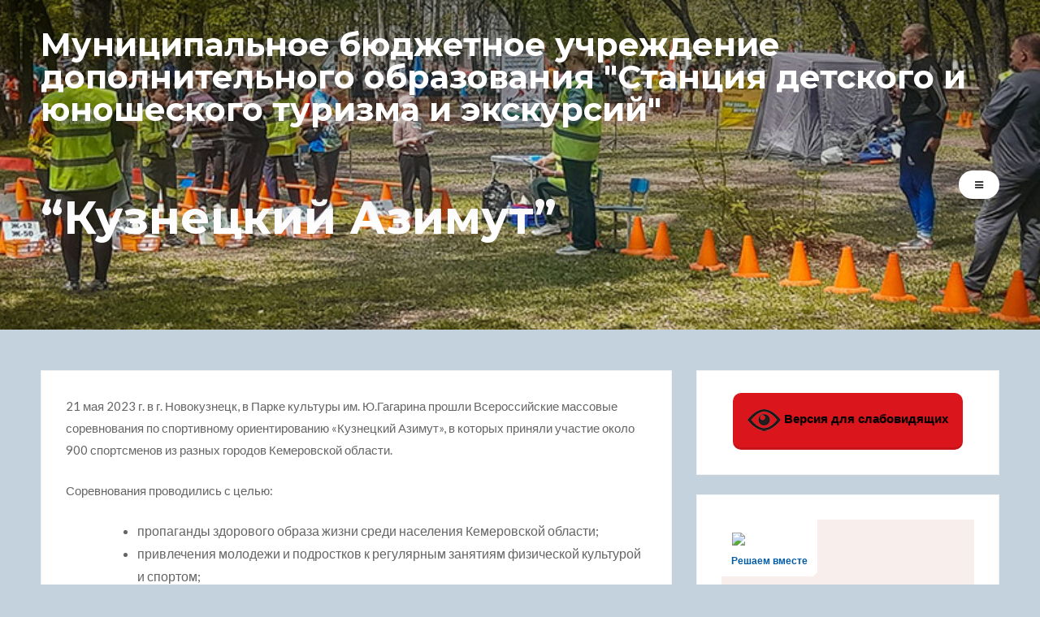

--- FILE ---
content_type: text/html; charset=UTF-8
request_url: https://www.sdyute.ru/uncategorized/%D0%BA%D1%83%D0%B7%D0%BD%D0%B5%D1%86%D0%BA%D0%B8%D0%B9-%D0%B0%D0%B7%D0%B8%D0%BC%D1%83%D1%82/
body_size: 99108
content:
<!DOCTYPE html>
<html lang="ru-RU">
<head>
<meta charset="UTF-8">
<meta name="viewport" content="width=device-width, initial-scale=1">
<link rel="profile" href="http://gmpg.org/xfn/11">
<link rel="pingback" href="https://www.sdyute.ru/xmlrpc.php">
<title>&#8220;Кузнецкий Азимут&#8221; &#8211; Муниципальное бюджетное учреждение дополнительного образования &quot;Станция детского и юношеского туризма и экскурсий&quot;</title>
<meta name='robots' content='max-image-preview:large' />
<link rel='dns-prefetch' href='//fonts.googleapis.com' />
<link rel='dns-prefetch' href='//s.w.org' />
<link rel="alternate" type="application/rss+xml" title="Муниципальное бюджетное учреждение дополнительного образования &quot;Станция детского и юношеского туризма и экскурсий&quot; &raquo; Лента" href="https://www.sdyute.ru/feed/" />
<link rel="alternate" type="application/rss+xml" title="Муниципальное бюджетное учреждение дополнительного образования &quot;Станция детского и юношеского туризма и экскурсий&quot; &raquo; Лента комментариев" href="https://www.sdyute.ru/comments/feed/" />
<link rel="alternate" type="application/rss+xml" title="Муниципальное бюджетное учреждение дополнительного образования &quot;Станция детского и юношеского туризма и экскурсий&quot; &raquo; Лента комментариев к &laquo;&#8220;Кузнецкий Азимут&#8221;&raquo;" href="https://www.sdyute.ru/uncategorized/%d0%ba%d1%83%d0%b7%d0%bd%d0%b5%d1%86%d0%ba%d0%b8%d0%b9-%d0%b0%d0%b7%d0%b8%d0%bc%d1%83%d1%82/feed/" />
		<script type="text/javascript">
			window._wpemojiSettings = {"baseUrl":"https:\/\/s.w.org\/images\/core\/emoji\/13.1.0\/72x72\/","ext":".png","svgUrl":"https:\/\/s.w.org\/images\/core\/emoji\/13.1.0\/svg\/","svgExt":".svg","source":{"concatemoji":"https:\/\/www.sdyute.ru\/wp-includes\/js\/wp-emoji-release.min.js?ver=e036888471c9fe2355d3bcd4af59e363"}};
			!function(e,a,t){var n,r,o,i=a.createElement("canvas"),p=i.getContext&&i.getContext("2d");function s(e,t){var a=String.fromCharCode;p.clearRect(0,0,i.width,i.height),p.fillText(a.apply(this,e),0,0);e=i.toDataURL();return p.clearRect(0,0,i.width,i.height),p.fillText(a.apply(this,t),0,0),e===i.toDataURL()}function c(e){var t=a.createElement("script");t.src=e,t.defer=t.type="text/javascript",a.getElementsByTagName("head")[0].appendChild(t)}for(o=Array("flag","emoji"),t.supports={everything:!0,everythingExceptFlag:!0},r=0;r<o.length;r++)t.supports[o[r]]=function(e){if(!p||!p.fillText)return!1;switch(p.textBaseline="top",p.font="600 32px Arial",e){case"flag":return s([127987,65039,8205,9895,65039],[127987,65039,8203,9895,65039])?!1:!s([55356,56826,55356,56819],[55356,56826,8203,55356,56819])&&!s([55356,57332,56128,56423,56128,56418,56128,56421,56128,56430,56128,56423,56128,56447],[55356,57332,8203,56128,56423,8203,56128,56418,8203,56128,56421,8203,56128,56430,8203,56128,56423,8203,56128,56447]);case"emoji":return!s([10084,65039,8205,55357,56613],[10084,65039,8203,55357,56613])}return!1}(o[r]),t.supports.everything=t.supports.everything&&t.supports[o[r]],"flag"!==o[r]&&(t.supports.everythingExceptFlag=t.supports.everythingExceptFlag&&t.supports[o[r]]);t.supports.everythingExceptFlag=t.supports.everythingExceptFlag&&!t.supports.flag,t.DOMReady=!1,t.readyCallback=function(){t.DOMReady=!0},t.supports.everything||(n=function(){t.readyCallback()},a.addEventListener?(a.addEventListener("DOMContentLoaded",n,!1),e.addEventListener("load",n,!1)):(e.attachEvent("onload",n),a.attachEvent("onreadystatechange",function(){"complete"===a.readyState&&t.readyCallback()})),(n=t.source||{}).concatemoji?c(n.concatemoji):n.wpemoji&&n.twemoji&&(c(n.twemoji),c(n.wpemoji)))}(window,document,window._wpemojiSettings);
		</script>
		<style type="text/css">
img.wp-smiley,
img.emoji {
	display: inline !important;
	border: none !important;
	box-shadow: none !important;
	height: 1em !important;
	width: 1em !important;
	margin: 0 .07em !important;
	vertical-align: -0.1em !important;
	background: none !important;
	padding: 0 !important;
}
</style>
	<link rel='stylesheet' id='wp-block-library-css'  href='https://www.sdyute.ru/wp-includes/css/dist/block-library/style.min.css?ver=e036888471c9fe2355d3bcd4af59e363' type='text/css' media='all' />
<link rel='stylesheet' id='contact-form-7-css'  href='https://www.sdyute.ru/wp-content/plugins/contact-form-7/includes/css/styles.css?ver=5.5.1' type='text/css' media='all' />
<link rel='stylesheet' id='vi-style-css'  href='https://www.sdyute.ru/wp-content/plugins/for-the-visually-impaired/css/styles.css?ver=e036888471c9fe2355d3bcd4af59e363' type='text/css' media='all' />
<style id='vi-style-inline-css' type='text/css'>

		.vi-on-img-button{
  background: url(https://www.sdyute.ru/wp-content/plugins/for-the-visually-impaired/img/icon_41.png) 100% 100% no-repeat;
  background-size: contain;
    display: inline-block;
    vertical-align: middle;
    height: 41px;
    width: 41px;
    text-decoration: none;
    outline: 0;
		}
#bt_widget-vi-on a {
	text-align: center;
	cursor: pointer;
	background: #DB151C;
	box-shadow: 0 -3px 0 rgba(0, 0, 0, 0.1) inset;
	border: 0 none;
	border-radius: 6px;
	overflow: hidden;
    font-size: 15px;
    padding: 13px 18px 16px;
	text-decoration: none;
	display: inline-block;
	font-family: arial;
    font-weight: 700;
	line-height: 100%;
	text-shadow: 1px 1px 0 rgba(0, 0, 0, 0.12);
	margin-top: -3px;
    color: #000000;
    border-radius: 10px;
    vertical-align:middle;

}


#bt_widget-vi-on a:hover {
	-o-box-shadow: 0 -1px 0 rgba(0, 0, 0, 0.14) inset;
	-moz-box-shadow: 0 -1px 0 rgba(0, 0, 0, 0.14) inset;
	-webkit-box-shadow: 0 -1px 0 rgba(0, 0, 0, 0.14) inset;
	box-shadow: 0 -1px 0 rgba(0, 0, 0, 0.14) inset;
	text-decoration: underline;	
}

#bt_widget-vi-on .vi_widget_img {
    vertical-align:middle;
}
#bt_widget-vi-on  {
	    position: relative;
    top: 0;
    left: 0;
    color: #000000;
    font-size: 18px;
    letter-spacing: 0;
    text-align: center;
}
.vi-close{
	vertical-align: middle;
	text-align: center;
	display: flex;
	justify-content: center;
	align-items: center;
	font-size: 16px;
	text-decoration: none;
	font-weight: bold;
	vertical-align: middle;
	word-break: break-all;
    word-wrap: break-word;

}
.bt_widget-vi{
	vertical-align: middle;
	text-align: center;
	
}
		
		
</style>
<link rel='stylesheet' id='risewp-style-css'  href='https://www.sdyute.ru/wp-content/themes/risewp/style.css?ver=e036888471c9fe2355d3bcd4af59e363' type='text/css' media='all' />
<link rel='stylesheet' id='risewp-headings-google-fonts-css'  href='https://fonts.googleapis.com/css?family=Montserrat%3A400%2C700&#038;subset=latin%2Clatin-ext' type='text/css' media='all' />
<link rel='stylesheet' id='risewp-body-google-fonts-css'  href='https://fonts.googleapis.com/css?family=Lato%3A400%2C400italic%2C700%2C700italic&#038;subset=latin%2Clatin-ext' type='text/css' media='all' />
<link rel='stylesheet' id='risewp-column-clear-css'  href='https://www.sdyute.ru/wp-content/themes/risewp/css/mt-column-clear.css?ver=e036888471c9fe2355d3bcd4af59e363' type='text/css' media='all' />
<link rel='stylesheet' id='font-awesome-css'  href='https://www.sdyute.ru/wp-content/themes/risewp/fonts/font-awesome.css?ver=e036888471c9fe2355d3bcd4af59e363' type='text/css' media='all' />
<link rel='stylesheet' id='jpushmenu-css'  href='https://www.sdyute.ru/wp-content/themes/risewp/css/jPushMenu.css?ver=e036888471c9fe2355d3bcd4af59e363' type='text/css' media='all' />
<link rel='stylesheet' id='risewp-projects-css-css'  href='https://www.sdyute.ru/wp-content/themes/risewp/css/risewp-projects.css?ver=e036888471c9fe2355d3bcd4af59e363' type='text/css' media='all' />
<link rel='stylesheet' id='risewp-testimonials-css-css'  href='https://www.sdyute.ru/wp-content/themes/risewp/css/risewp-testimonials.css?ver=e036888471c9fe2355d3bcd4af59e363' type='text/css' media='all' />
<script type='text/javascript' src='https://www.sdyute.ru/wp-includes/js/jquery/jquery.min.js?ver=3.6.0' id='jquery-core-js'></script>
<script type='text/javascript' src='https://www.sdyute.ru/wp-includes/js/jquery/jquery-migrate.min.js?ver=3.3.2' id='jquery-migrate-js'></script>
<script type='text/javascript' src='https://www.sdyute.ru/wp-content/plugins/for-the-visually-impaired/js/js.cookie.js?ver=2.1.0' id='vi_cookie-js'></script>
<script type='text/javascript' id='add_vi_script-js-extra'>
/* <![CDATA[ */
var js_vi_script = {"txt_size":"22","sxema":"1","image":"0","font":"1","kerning":"0","line":"0","allbackgrnd":"1","reload_page":"0","auto_p_on":"0","scrool_panel":"","btxt":"\u0412\u0435\u0440\u0441\u0438\u044f \u0434\u043b\u044f \u0441\u043b\u0430\u0431\u043e\u0432\u0438\u0434\u044f\u0449\u0438\u0445","btxt2":"\u0412 \u043d\u043e\u0440\u043c\u0430\u043b\u044c\u043d\u044b\u0439 \u0440\u0435\u0436\u0438\u043c","btxtcolor":"#000000","bcolor":"#DB151C","img_close2":"<img src=\"https:\/\/www.sdyute.ru\/wp-content\/plugins\/for-the-visually-impaired\/img\/icon_41x.png\" class=\"vi_widget_img\">","razmer_images":"","fs_title1":"\u041c\u0430\u043b\u0435\u043d\u044c\u043a\u0438\u0439 \u0440\u0430\u0437\u043c\u0435\u0440 \u0448\u0440\u0438\u0444\u0442\u0430","fs_title2":"\u0423\u043c\u0435\u043d\u044c\u0448\u0435\u043d\u043d\u044b\u0439 \u0440\u0430\u0437\u043c\u0435\u0440 \u0448\u0440\u0438\u0444\u0442\u0430","fs_title3":"\u041d\u043e\u0440\u043c\u0430\u043b\u044c\u043d\u044b\u0439 \u0440\u0430\u0437\u043c\u0435\u0440 \u0448\u0440\u0438\u0444\u0442\u0430","fs_title4":"\u0423\u0432\u0435\u043b\u0438\u0447\u0435\u043d\u043d\u044b\u0439 \u0440\u0430\u0437\u043c\u0435\u0440 \u0448\u0440\u0438\u0444\u0442\u0430","fs_title5":"\u0411\u043e\u043b\u044c\u0448\u043e\u0439 \u0440\u0430\u0437\u043c\u0435\u0440 \u0448\u0440\u0438\u0444\u0442\u0430","sxem_title":"\u0426","sxem_title1":"\u0426\u0432\u0435\u0442\u043e\u0432\u0430\u044f \u0441\u0445\u0435\u043c\u0430: \u0427\u0435\u0440\u043d\u044b\u043c \u043f\u043e \u0431\u0435\u043b\u043e\u043c\u0443","sxem_title2":"\u0426\u0432\u0435\u0442\u043e\u0432\u0430\u044f \u0441\u0445\u0435\u043c\u0430: \u0411\u0435\u043b\u044b\u043c \u043f\u043e \u0447\u0435\u0440\u043d\u043e\u043c\u0443","sxem_title3":"\u0426\u0432\u0435\u0442\u043e\u0432\u0430\u044f \u0441\u0445\u0435\u043c\u0430: \u0422\u0435\u043c\u043d\u043e-\u0441\u0438\u043d\u0438\u043c \u043f\u043e \u0433\u043e\u043b\u0443\u0431\u043e\u043c\u0443","sxem_title4":"\u0426\u0432\u0435\u0442\u043e\u0432\u0430\u044f \u0441\u0445\u0435\u043c\u0430: \u041a\u043e\u0440\u0438\u0447\u043d\u0435\u0432\u044b\u043c \u043f\u043e \u0431\u0435\u0436\u0435\u0432\u043e\u043c\u0443","sxem_title5":"\u0426\u0432\u0435\u0442\u043e\u0432\u0430\u044f \u0441\u0445\u0435\u043c\u0430: \u0417\u0435\u043b\u0435\u043d\u044b\u043c \u043f\u043e \u0442\u0435\u043c\u043d\u043e-\u043a\u043e\u0440\u0438\u0447\u043d\u0435\u0432\u043e\u043c\u0443","img_title_on":"\u0412\u043a\u043b\u044e\u0447\u0438\u0442\u044c \u0438\u0437\u043e\u0431\u0440\u0430\u0436\u0435\u043d\u0438\u044f","img_title_gs":"\u0427\u0435\u0440\u043d\u043e-\u0431\u0435\u043b\u044b\u0435 \u0438\u0437\u043e\u0431\u0440\u0430\u0436\u0435\u043d\u0438\u044f","img_title_off":"\u041e\u0442\u043a\u043b\u044e\u0447\u0438\u0442\u044c \u0438\u0437\u043e\u0431\u0440\u0430\u0436\u0435\u043d\u0438\u044f","setting_title":"\u041d\u0430\u0441\u0442\u0440\u043e\u0439\u043a\u0438","close_title":"\u0412\u0435\u0440\u043d\u0443\u0442\u044c\u0441\u044f \u0432 \u043e\u0431\u044b\u0447\u043d\u044b\u0439 \u0440\u0435\u0436\u0438\u043c","settings_title":"\u041d\u0430\u0441\u0442\u0440\u043e\u0439\u043a\u0438 \u0448\u0440\u0438\u0444\u0442\u0430","setfont_title":"\u0412\u044b\u0431\u0435\u0440\u0438\u0442\u0435 \u0448\u0440\u0438\u0444\u0442","setsplet":"\u0418\u043d\u0442\u0435\u0440\u0432\u0430\u043b \u043c\u0435\u0436\u0434\u0443 \u0431\u0443\u043a\u0432\u0430\u043c\u0438","setspline":"\u0418\u043d\u0442\u0435\u0440\u0432\u0430\u043b \u043c\u0435\u0436\u0434\u0443 \u0441\u0442\u0440\u043e\u043a\u0430\u043c\u0438","standart":"\u0421\u0442\u0430\u043d\u0434\u0430\u0440\u0442\u043d\u044b\u0439","average":"\u0421\u0440\u0435\u0434\u043d\u0438\u0439","big":"\u0411\u043e\u043b\u044c\u0448\u043e\u0439","sel_sxem":"\u0412\u044b\u0431\u043e\u0440 \u0446\u0432\u0435\u0442\u043e\u0432\u043e\u0439 \u0441\u0445\u0435\u043c\u044b","closepanel":"\u0417\u0430\u043a\u0440\u044b\u0442\u044c \u043f\u0430\u043d\u0435\u043b\u044c","defsetpanel":"\u0412\u0435\u0440\u043d\u0443\u0442\u044c \u0441\u0442\u0430\u043d\u0434\u0430\u0440\u0442\u043d\u044b\u0435 \u043d\u0430\u0441\u0442\u0440\u043e\u0439\u043a\u0438","noimgdescr":"\u043d\u0435\u0442 \u043e\u043f\u0438\u0441\u0430\u043d\u0438\u044f \u043a \u0438\u0437\u043e\u0431\u0440\u0430\u0436\u0435\u043d\u0438\u044e","picture":"\u0418\u0437\u043e\u0431\u0440\u0430\u0436\u0435\u043d\u0438\u0435"};
/* ]]> */
</script>
<script type='text/javascript' src='https://www.sdyute.ru/wp-content/plugins/for-the-visually-impaired/js/js.for.the.visually.impaired.js?ver=0.53' id='add_vi_script-js'></script>
<link rel="https://api.w.org/" href="https://www.sdyute.ru/wp-json/" /><link rel="alternate" type="application/json" href="https://www.sdyute.ru/wp-json/wp/v2/posts/8305" /><link rel="EditURI" type="application/rsd+xml" title="RSD" href="https://www.sdyute.ru/xmlrpc.php?rsd" />
<link rel="wlwmanifest" type="application/wlwmanifest+xml" href="https://www.sdyute.ru/wp-includes/wlwmanifest.xml" /> 

<link rel="canonical" href="https://www.sdyute.ru/uncategorized/%d0%ba%d1%83%d0%b7%d0%bd%d0%b5%d1%86%d0%ba%d0%b8%d0%b9-%d0%b0%d0%b7%d0%b8%d0%bc%d1%83%d1%82/" />
<link rel='shortlink' href='https://www.sdyute.ru/?p=8305' />
<link rel="alternate" type="application/json+oembed" href="https://www.sdyute.ru/wp-json/oembed/1.0/embed?url=https%3A%2F%2Fwww.sdyute.ru%2Funcategorized%2F%25d0%25ba%25d1%2583%25d0%25b7%25d0%25bd%25d0%25b5%25d1%2586%25d0%25ba%25d0%25b8%25d0%25b9-%25d0%25b0%25d0%25b7%25d0%25b8%25d0%25bc%25d1%2583%25d1%2582%2F" />
<link rel="alternate" type="text/xml+oembed" href="https://www.sdyute.ru/wp-json/oembed/1.0/embed?url=https%3A%2F%2Fwww.sdyute.ru%2Funcategorized%2F%25d0%25ba%25d1%2583%25d0%25b7%25d0%25bd%25d0%25b5%25d1%2586%25d0%25ba%25d0%25b8%25d0%25b9-%25d0%25b0%25d0%25b7%25d0%25b8%25d0%25bc%25d1%2583%25d1%2582%2F&#038;format=xml" />
	
<!-- risewp customizer CSS -->  

	<style>
	
		.site-header .main-navigation a { color: #ffffff; }

		.site-header .main-navigation a:hover { color: #c4c5c5; }
		
		.site-header .main-navigation ul ul a { color: #656565; } 
		
		.site-header .main-navigation ul ul a:hover { color: #A7A8A8; } 
		
		.site-header .main-navigation ul ul { background-color: #eaebeb; } 
		
		.cbp-spmenu ul ul a, .main-navigation a, .cbp-spmenu a  { font-size: 12px; } 
		
		button.toggle-menu { background-color: #ffffff; }
		
		button.toggle-menu { border-color: #ffffff; }
		
		button.toggle-menu { color: #2a2a2d; }
		
		button.toggle-menu:hover { background-color: #3d3d41; }
		
		button.toggle-menu:hover { border-color: #3d3d41; }
		
		button.toggle-menu:hover { color: #ffffff; } 
		
		.cbp-spmenu { background-color: #3d3d41; }  
		
		.cbp-spmenu a { color: #ffffff; }  
		
		.cbp-spmenu a:hover { color: #ffffff; }  
		
		.cbp-spmenu a:hover { background-color: #333333; }  
		
		#home-hero { background-color: #b6b9bd; } 
		
		.hero-title { color: #ffffff; } 
		
		.hero-excerpt { color: #ffffff; } 
		
		.hero-content a.button { color: #ffffff; } 
		
		.hero-content a.button { border-color: #ffffff; }
		
		.hero-content a.button:hover { border-color: #3d3d41; } 
		
		.hero-content a.button:hover { background-color: #3d3d41; }
		
		.hero-content a.button:hover { color: #ffffff; }  
		
		body, textarea, p { color: #656565; }
		
		h1, h2, h3, h4, h5, h6, .comment-form-comment { color: #3d3d41; }
		
		a { color: #3d3d41; } 
		
		a:hover { color: #999999; }
		
		.entry-title { color: #ffffff; }
		
		.entry-header, .entry-header.parallax-window { background-color: #b6b9bd; }
		
		body, p { font-size: 16px; } 
		
		.content-area article { background: #ffffff; }   
		
		.content-area article { border-color: #f3f3f3; }   
		
		.widget-area section { background-color: #ffffff; } 
		
		.widget-area section { border-color: #f3f3f3; } 
		
		.home-section-1 { background: #f9f9f9; } 
		
		.home-section-1 h1, .home-section-1 h2, .home-section-1 h3, .home-section-1 h4, .home-section-1 h5, .home-section-1 h6 { color: #3d3d41; } 
		
		.home-section-1, .home-section-1 p { color: #656565; } 
		
		.home-section-1 a { color: #3d3d41; } 
		
		.home-section-1 a:hover { color: #999999; } 
		
		.home-section-1 button { border-color: #3d3d41; }   

		.home-section-1 button { color: #2a2a2d; }   
		
		.home-section-1 button:hover { background: #3d3d41; } 
	
		.home-section-1 button:hover { border-color: #3d3d41; } 
		
		.home-section-1 button:hover { color: #ffffff; } 
		 
		.home-section-2 { background: #f1f5f7; } 
		
		.home-section-2 h1, .home-section-2 h2, .home-section-2 h3, .home-section-2 h4, .home-section-2 h5, .home-section-2 h6 { color: #3d3d41; }  
		
		.home-section-2, .home-section-2 p { color: #656565; } 
		
		.home-section-2 a { color: #3d3d41; } 
	
		.home-section-2 a:hover { color: #999999; } 
		 
		.home-section-2 button { border-color: #3d3d41; }   
		 
		.home-section-2 button { color: #2a2a2d; }   
		 
		.home-section-2 button:hover { background: #3d3d41; } 
	
		.home-section-2 button:hover { border-color: #3d3d41; } 
		
		.home-section-2 button:hover { color: #ffffff; } 
		
		.home-section-3 { background: #f9f9f9; } 
		
		.home-section-3 h1, .home-section-3 h2, .home-section-3 h3, .home-section-3 h4, .home-section-3 h5, .home-section-3 h6 { color: #3d3d41; } 
		 
		.home-section-3, .home-section-3 p { color: #656565; } 
		
		.home-section-3 a { color: #3d3d41; } 
		
		.home-section-3 a:hover { color: #999999; } 
		
		.home-section-3 button { border-color: #3d3d41; }   
		
		.home-section-3 button { color: #2a2a2d; }   
		 
		.home-section-3 button:hover { background: #3d3d41; } 
		
		.home-section-3 button:hover { border-color: #3d3d41; } 

		.home-section-3 button:hover { color: #ffffff; } 
		 
		.home-section-4 { background: #f1f5f7; } 
		
		.home-section-4 h1, .home-section-4 h2, .home-section-4 h3, .home-section-4 h4, .home-section-4 h5, .home-section-4 h6 { color: #3d3d41; }  
		
		.home-section-4, .home-section-4 p { color: #656565; } 
		
		.home-section-4 a { color: #3d3d41; } 
		
		.home-section-4 a:hover { color: #999999; } 
		
		.home-section-4 button { border-color: #3d3d41; }
		
		.home-section-4 button { color: #2a2a2d; }   
		 
		.home-section-4 button:hover { background: #3d3d41; } 
		
		.home-section-4 button:hover { border-color: #3d3d41; } 
		
		.home-section-4 button:hover { color: #ffffff; } 
		 
		.site-footer { background: #f9f9f9; }
		
		.site-footer, .site-footer p { color: #656565; }
		
		.site-footer a { color: #3d3d41; } 
		
		.site-footer a:hover { color: #999999; } 
		
		.social-media-icons li .fa, #menu-social li a::before { color: #656565;  }
		
		.social-media-icons li .fa:hover, #menu-social li a:hover::before, #menu-social li a:focus::before { color: #999999; }
		
		.social-media-icons li .fa, #menu-social li a::before { font-size: 16px; }
		 
		button, input[type="button"], input[type="reset"], input[type="submit"] { border-color: #3d3d41; }   

		button, input[type="button"], input[type="reset"], input[type="submit"] { color: #2a2a2d; }
		
		button:hover, input[type="button"]:hover, input[type="reset"]:hover, input[type="submit"]:hover { background: #3d3d41; } 

		button:hover, input[type="button"]:hover, input[type="reset"]:hover, input[type="submit"]:hover { border-color: #3d3d41; }   
		
		button:hover, input[type="button"]:hover, input[type="reset"]:hover, input[type="submit"]:hover { color: #ffffff; } 
		
		.comment-navigation .nav-previous a, .posts-navigation .nav-previous a, .post-navigation .nav-previous a, .comment-navigation .nav-next a, .posts-navigation .nav-next a, .post-navigation .nav-next a { background-color: #3d3d41; }
		
		.risewp-effect .risewp-mask { background-color: #2a2e39; }  
		 
		h2.risewp_item_title, .risewp-project-excerpt p { color: #ffffff; }   
		 
		.home-testimonial .testimonial p { background: #ffffff; }   
		
		.home-testimonial .testimonial p  { color: #656565; }
		
		.home-testimonial .testimonial h3 { color: #3d3d41; }

				.home-testimonial .testimonial p  { font-style: italic; } 
				
		  
	</style>
 
<style type="text/css">.recentcomments a{display:inline !important;padding:0 !important;margin:0 !important;}</style><style type="text/css" id="custom-background-css">
body.custom-background { background-color: #c3d2dd; }
</style>
	</head>

<body class="post-template-default single single-post postid-8305 single-format-standard custom-background">
<div id="page" class="site">
	<a class="skip-link screen-reader-text" href="#content">Skip to content</a>

	<header id="masthead" class="site-header gradient" role="banner">
    	<div class="grid grid-pad">
        	<div class="col-1-1">
            
                <div class="site-branding">
                    
                	            
    					<hgroup>
       						<h1 class='site-title'>
                            	<a href='https://www.sdyute.ru/' title='Муниципальное бюджетное учреждение дополнительного образования &quot;Станция детского и юношеского туризма и экскурсий&quot;' rel='home'>
                                
									Муниципальное бюджетное учреждение дополнительного образования &quot;Станция детского и юношеского туризма и экскурсий&quot;                            
                    			</a>
                    		</h1>
    					</hgroup> 
                
					 
               	
                </div><!-- .site-branding -->
                
                
                
        		                
                					
                <div class="risewp-mobile-only">
               		<div class="navigation-container push-right">
                    	<nav id="site-navigation" class="main-navigation" role="navigation">
                        <button class="toggle-menu menu-right push-body" aria-controls="primary-menu" aria-expanded="false">
                        
							 <i class="fa fa-bars"></i> 
                                
                        </button> 
                        <div class="menu-menu1-container"><ul id="primary-menu" class="menu"><li id="menu-item-68" class="menu-item menu-item-type-custom menu-item-object-custom menu-item-home menu-item-has-children menu-item-68"><a href="http://www.sdyute.ru/">Сведения об образовательной организации</a>
<ul class="sub-menu">
	<li id="menu-item-69" class="menu-item menu-item-type-post_type menu-item-object-page menu-item-69"><a href="https://www.sdyute.ru/%d0%be%d1%81%d0%bd%d0%be%d0%b2%d0%bd%d1%8b%d0%b5-%d1%81%d0%b2%d0%b5%d0%b4%d0%b5%d0%bd%d0%b8%d1%8f/">Основные сведения</a></li>
	<li id="menu-item-70" class="menu-item menu-item-type-post_type menu-item-object-page menu-item-70"><a href="https://www.sdyute.ru/%d1%81%d1%82%d1%80%d1%83%d0%ba%d1%82%d1%83%d1%80%d0%b0-%d0%b8-%d0%be%d1%80%d0%b3%d0%b0%d0%bd%d1%8b-%d1%83%d0%bf%d1%80%d0%b0%d0%b2%d0%bb%d0%b5%d0%bd%d0%b8%d1%8f-%d0%be%d0%b1%d1%80%d0%b0%d0%b7%d0%be/">Структура и органы управления образовательной организацией</a></li>
	<li id="menu-item-77" class="menu-item menu-item-type-post_type menu-item-object-page menu-item-77"><a href="https://www.sdyute.ru/%d0%b4%d0%be%d0%ba%d1%83%d0%bc%d0%b5%d0%bd%d1%82%d1%8b/">Документы</a></li>
	<li id="menu-item-119" class="menu-item menu-item-type-post_type menu-item-object-page menu-item-119"><a href="https://www.sdyute.ru/%d0%be%d0%b1%d1%80%d0%b0%d0%b7%d0%be%d0%b2%d0%b0%d0%bd%d0%b8%d0%b5/">Образование</a></li>
	<li id="menu-item-128" class="menu-item menu-item-type-post_type menu-item-object-page menu-item-128"><a href="https://www.sdyute.ru/%d0%be%d0%b1%d1%80%d0%b0%d0%b7%d0%be%d0%b2%d0%b0%d1%82%d0%b5%d0%bb%d1%8c%d0%bd%d1%8b%d0%b5-%d1%81%d1%82%d0%b0%d0%bd%d0%b4%d0%b0%d1%80%d1%82%d1%8b/">Образовательные стандарты</a></li>
	<li id="menu-item-133" class="menu-item menu-item-type-post_type menu-item-object-page menu-item-133"><a href="https://www.sdyute.ru/%d1%80%d1%83%d0%ba%d0%be%d0%b2%d0%be%d0%b4%d1%81%d1%82%d0%b2%d0%be-%d0%bf%d0%b5%d0%b4%d0%b0%d0%b3%d0%be%d0%b3%d0%b8%d1%87%d0%b5%d1%81%d0%ba%d0%b8%d0%b9-%d0%bd%d0%b0%d1%83%d1%87%d0%bd%d0%be-%d0%bf/">Руководство. Педагогический (научно-педагогический) состав</a></li>
	<li id="menu-item-139" class="menu-item menu-item-type-post_type menu-item-object-page menu-item-139"><a href="https://www.sdyute.ru/%d0%bc%d0%b0%d1%82%d0%b5%d1%80%d0%b8%d0%b0%d0%bb%d1%8c%d0%bd%d0%be-%d1%82%d0%b5%d1%85%d0%bd%d0%b8%d1%87%d0%b5%d1%81%d0%ba%d0%be%d0%b5-%d0%be%d0%b1%d0%b5%d1%81%d0%bf%d0%b5%d1%87%d0%b5%d0%bd%d0%b8%d0%b5/">Материально-техническое обеспечение и оснащенность образовательного процесса</a></li>
	<li id="menu-item-143" class="menu-item menu-item-type-post_type menu-item-object-page menu-item-143"><a href="https://www.sdyute.ru/%d1%81%d1%82%d0%b8%d0%bf%d0%b5%d0%bd%d0%b4%d0%b8%d0%b8-%d0%b8-%d0%b8%d0%bd%d1%8b%d0%b5-%d0%b2%d0%b8%d0%b4%d1%8b-%d0%bc%d0%b0%d1%82%d0%b5%d1%80%d0%b8%d0%b0%d0%bb%d1%8c%d0%bd%d0%be%d0%b9-%d0%bf%d0%be/">Стипендии и иные виды материальной поддержки</a></li>
	<li id="menu-item-147" class="menu-item menu-item-type-post_type menu-item-object-page menu-item-147"><a href="https://www.sdyute.ru/%d0%bf%d0%bb%d0%b0%d1%82%d0%bd%d1%8b%d0%b5-%d0%be%d0%b1%d1%80%d0%b0%d0%b7%d0%be%d0%b2%d0%b0%d1%82%d0%b5%d0%bb%d1%8c%d0%bd%d1%8b%d0%b5-%d1%83%d1%81%d0%bb%d1%83%d0%b3%d0%b8/">Платные образовательные услуги</a></li>
	<li id="menu-item-157" class="menu-item menu-item-type-post_type menu-item-object-page menu-item-157"><a href="https://www.sdyute.ru/%d1%84%d0%b8%d0%bd%d0%b0%d0%bd%d1%81%d0%be%d0%b2%d0%be-%d1%85%d0%be%d0%b7%d1%8f%d0%b9%d1%81%d1%82%d0%b2%d0%b5%d0%bd%d0%bd%d0%b0%d1%8f-%d0%b4%d0%b5%d1%8f%d1%82%d0%b5%d0%bb%d1%8c%d0%bd%d0%be%d1%81%d1%82/">Финансово-хозяйственная деятельность</a></li>
	<li id="menu-item-174" class="menu-item menu-item-type-post_type menu-item-object-page menu-item-174"><a href="https://www.sdyute.ru/%d0%b2%d0%b0%d0%ba%d0%b0%d0%bd%d1%82%d0%bd%d1%8b%d0%b5-%d0%bc%d0%b5%d1%81%d1%82%d0%b0-%d0%b4%d0%bb%d1%8f-%d0%bf%d1%80%d0%b8%d0%b5%d0%bc%d0%b0-%d0%bf%d0%b5%d1%80%d0%b5%d0%b2%d0%be%d0%b4%d0%b0/">Вакантные места для приема (перевода)</a></li>
</ul>
</li>
<li id="menu-item-4846" class="menu-item menu-item-type-post_type menu-item-object-page menu-item-4846"><a href="https://www.sdyute.ru/%d0%b4%d0%be%d0%ba%d1%83%d0%bc%d0%b5%d0%bd%d1%82%d1%8b-3/">Документы</a></li>
<li id="menu-item-2156" class="menu-item menu-item-type-post_type menu-item-object-page menu-item-2156"><a href="https://www.sdyute.ru/%d1%81%d1%81%d1%8b%d0%bb%d0%ba%d0%b8/">Ссылки</a></li>
<li id="menu-item-2159" class="menu-item menu-item-type-post_type menu-item-object-page menu-item-2159"><a href="https://www.sdyute.ru/%d0%b7%d0%b0%d0%b4%d0%b0%d0%b9%d1%82%d0%b5-%d0%bd%d0%b0%d0%bc-%d0%b2%d0%be%d0%bf%d1%80%d0%be%d1%81/">Напишите нам!</a></li>
<li id="menu-item-4836" class="menu-item menu-item-type-post_type menu-item-object-page menu-item-4836"><a href="https://www.sdyute.ru/%d1%80%d0%b5%d0%b0%d0%bb%d0%b8%d0%b7%d0%b0%d1%86%d0%b8%d1%8f-%d0%bd%d0%b0%d1%86%d0%b8%d0%be%d0%bd%d0%b0%d0%bb%d1%8c%d0%bd%d1%8b%d1%85-%d0%bf%d1%80%d0%be%d0%b5%d0%ba%d1%82%d0%be%d0%b2/">Реализация национальных проектов</a></li>
<li id="menu-item-178" class="menu-item menu-item-type-post_type menu-item-object-page menu-item-178"><a href="https://www.sdyute.ru/%d1%81%d1%80%d0%b5%d0%b4%d0%bd%d1%8f%d1%8f-%d0%b7%d0%b0%d1%80%d0%b0%d0%b1%d0%be%d1%82%d0%bd%d0%b0%d1%8f-%d0%bf%d0%bb%d0%b0%d1%82%d0%b0-%d0%bf%d0%b5%d0%b4%d0%b0%d0%b3%d0%be%d0%b3%d0%be%d0%b2/">Средняя заработная плата педагогов</a></li>
<li id="menu-item-2157" class="menu-item menu-item-type-post_type menu-item-object-page menu-item-2157"><a href="https://www.sdyute.ru/%d0%b4%d0%be%d0%ba%d1%83%d0%bc%d0%b5%d0%bd%d1%82%d1%8b-2/">Карта-схема</a></li>
<li id="menu-item-2158" class="menu-item menu-item-type-post_type menu-item-object-page menu-item-2158"><a href="https://www.sdyute.ru/%d0%bc%d0%b5%d1%82%d0%be%d0%b4%d0%b8%d1%87%d0%b5%d1%81%d0%ba%d0%b0%d1%8f-%d0%ba%d0%be%d0%bf%d0%b8%d0%bb%d0%ba%d0%b0/">Методические разработки педагогов МБУ ДО СДЮТЭ</a></li>
<li id="menu-item-4844" class="menu-item menu-item-type-post_type menu-item-object-page menu-item-4844"><a href="https://www.sdyute.ru/%d1%81%d1%81%d1%8b%d0%bb%d0%ba%d0%b8-2/">Ссылки</a></li>
<li id="menu-item-4908" class="menu-item menu-item-type-post_type menu-item-object-page menu-item-4908"><a href="https://www.sdyute.ru/%d0%b8%d0%bd%d1%84%d0%be%d1%80%d0%bc%d0%b0%d1%86%d0%b8%d1%8f-%d0%be-%d0%b3%d1%80%d0%b8%d0%bf%d0%bf%d0%b5-%d0%b8-%d0%be%d1%80%d0%b2%d0%b8/">Информация о гриппе и ОРВИ</a></li>
<li id="menu-item-4843" class="menu-item menu-item-type-post_type menu-item-object-page menu-item-4843"><a href="https://www.sdyute.ru/%d0%b3%d0%be%d1%80%d1%8f%d1%87%d0%b0%d1%8f-%d0%bb%d0%b8%d0%bd%d0%b8%d1%8f/">&#8220;Горячая линия&#8221;</a></li>
<li id="menu-item-2169" class="menu-item menu-item-type-post_type menu-item-object-page menu-item-2169"><a href="https://www.sdyute.ru/%d0%ba%d0%b0%d1%80%d1%82%d0%b0-%d1%81%d0%b0%d0%b9%d1%82%d0%b0/">Структура сайта учреждения</a></li>
</ul></div> 
                       </nav><!-- #site-navigation -->
                	</div>
                </div> 
                
          	</div>
     	</div>
	</header><!-- #masthead -->
    
    <nav class="cbp-spmenu cbp-spmenu-vertical cbp-spmenu-right">
        <div class="menu-menu1-container"><ul id="primary-menu" class="menu"><li class="menu-item menu-item-type-custom menu-item-object-custom menu-item-home menu-item-has-children menu-item-68"><a href="http://www.sdyute.ru/">Сведения об образовательной организации</a>
<ul class="sub-menu">
	<li class="menu-item menu-item-type-post_type menu-item-object-page menu-item-69"><a href="https://www.sdyute.ru/%d0%be%d1%81%d0%bd%d0%be%d0%b2%d0%bd%d1%8b%d0%b5-%d1%81%d0%b2%d0%b5%d0%b4%d0%b5%d0%bd%d0%b8%d1%8f/">Основные сведения</a></li>
	<li class="menu-item menu-item-type-post_type menu-item-object-page menu-item-70"><a href="https://www.sdyute.ru/%d1%81%d1%82%d1%80%d1%83%d0%ba%d1%82%d1%83%d1%80%d0%b0-%d0%b8-%d0%be%d1%80%d0%b3%d0%b0%d0%bd%d1%8b-%d1%83%d0%bf%d1%80%d0%b0%d0%b2%d0%bb%d0%b5%d0%bd%d0%b8%d1%8f-%d0%be%d0%b1%d1%80%d0%b0%d0%b7%d0%be/">Структура и органы управления образовательной организацией</a></li>
	<li class="menu-item menu-item-type-post_type menu-item-object-page menu-item-77"><a href="https://www.sdyute.ru/%d0%b4%d0%be%d0%ba%d1%83%d0%bc%d0%b5%d0%bd%d1%82%d1%8b/">Документы</a></li>
	<li class="menu-item menu-item-type-post_type menu-item-object-page menu-item-119"><a href="https://www.sdyute.ru/%d0%be%d0%b1%d1%80%d0%b0%d0%b7%d0%be%d0%b2%d0%b0%d0%bd%d0%b8%d0%b5/">Образование</a></li>
	<li class="menu-item menu-item-type-post_type menu-item-object-page menu-item-128"><a href="https://www.sdyute.ru/%d0%be%d0%b1%d1%80%d0%b0%d0%b7%d0%be%d0%b2%d0%b0%d1%82%d0%b5%d0%bb%d1%8c%d0%bd%d1%8b%d0%b5-%d1%81%d1%82%d0%b0%d0%bd%d0%b4%d0%b0%d1%80%d1%82%d1%8b/">Образовательные стандарты</a></li>
	<li class="menu-item menu-item-type-post_type menu-item-object-page menu-item-133"><a href="https://www.sdyute.ru/%d1%80%d1%83%d0%ba%d0%be%d0%b2%d0%be%d0%b4%d1%81%d1%82%d0%b2%d0%be-%d0%bf%d0%b5%d0%b4%d0%b0%d0%b3%d0%be%d0%b3%d0%b8%d1%87%d0%b5%d1%81%d0%ba%d0%b8%d0%b9-%d0%bd%d0%b0%d1%83%d1%87%d0%bd%d0%be-%d0%bf/">Руководство. Педагогический (научно-педагогический) состав</a></li>
	<li class="menu-item menu-item-type-post_type menu-item-object-page menu-item-139"><a href="https://www.sdyute.ru/%d0%bc%d0%b0%d1%82%d0%b5%d1%80%d0%b8%d0%b0%d0%bb%d1%8c%d0%bd%d0%be-%d1%82%d0%b5%d1%85%d0%bd%d0%b8%d1%87%d0%b5%d1%81%d0%ba%d0%be%d0%b5-%d0%be%d0%b1%d0%b5%d1%81%d0%bf%d0%b5%d1%87%d0%b5%d0%bd%d0%b8%d0%b5/">Материально-техническое обеспечение и оснащенность образовательного процесса</a></li>
	<li class="menu-item menu-item-type-post_type menu-item-object-page menu-item-143"><a href="https://www.sdyute.ru/%d1%81%d1%82%d0%b8%d0%bf%d0%b5%d0%bd%d0%b4%d0%b8%d0%b8-%d0%b8-%d0%b8%d0%bd%d1%8b%d0%b5-%d0%b2%d0%b8%d0%b4%d1%8b-%d0%bc%d0%b0%d1%82%d0%b5%d1%80%d0%b8%d0%b0%d0%bb%d1%8c%d0%bd%d0%be%d0%b9-%d0%bf%d0%be/">Стипендии и иные виды материальной поддержки</a></li>
	<li class="menu-item menu-item-type-post_type menu-item-object-page menu-item-147"><a href="https://www.sdyute.ru/%d0%bf%d0%bb%d0%b0%d1%82%d0%bd%d1%8b%d0%b5-%d0%be%d0%b1%d1%80%d0%b0%d0%b7%d0%be%d0%b2%d0%b0%d1%82%d0%b5%d0%bb%d1%8c%d0%bd%d1%8b%d0%b5-%d1%83%d1%81%d0%bb%d1%83%d0%b3%d0%b8/">Платные образовательные услуги</a></li>
	<li class="menu-item menu-item-type-post_type menu-item-object-page menu-item-157"><a href="https://www.sdyute.ru/%d1%84%d0%b8%d0%bd%d0%b0%d0%bd%d1%81%d0%be%d0%b2%d0%be-%d1%85%d0%be%d0%b7%d1%8f%d0%b9%d1%81%d1%82%d0%b2%d0%b5%d0%bd%d0%bd%d0%b0%d1%8f-%d0%b4%d0%b5%d1%8f%d1%82%d0%b5%d0%bb%d1%8c%d0%bd%d0%be%d1%81%d1%82/">Финансово-хозяйственная деятельность</a></li>
	<li class="menu-item menu-item-type-post_type menu-item-object-page menu-item-174"><a href="https://www.sdyute.ru/%d0%b2%d0%b0%d0%ba%d0%b0%d0%bd%d1%82%d0%bd%d1%8b%d0%b5-%d0%bc%d0%b5%d1%81%d1%82%d0%b0-%d0%b4%d0%bb%d1%8f-%d0%bf%d1%80%d0%b8%d0%b5%d0%bc%d0%b0-%d0%bf%d0%b5%d1%80%d0%b5%d0%b2%d0%be%d0%b4%d0%b0/">Вакантные места для приема (перевода)</a></li>
</ul>
</li>
<li class="menu-item menu-item-type-post_type menu-item-object-page menu-item-4846"><a href="https://www.sdyute.ru/%d0%b4%d0%be%d0%ba%d1%83%d0%bc%d0%b5%d0%bd%d1%82%d1%8b-3/">Документы</a></li>
<li class="menu-item menu-item-type-post_type menu-item-object-page menu-item-2156"><a href="https://www.sdyute.ru/%d1%81%d1%81%d1%8b%d0%bb%d0%ba%d0%b8/">Ссылки</a></li>
<li class="menu-item menu-item-type-post_type menu-item-object-page menu-item-2159"><a href="https://www.sdyute.ru/%d0%b7%d0%b0%d0%b4%d0%b0%d0%b9%d1%82%d0%b5-%d0%bd%d0%b0%d0%bc-%d0%b2%d0%be%d0%bf%d1%80%d0%be%d1%81/">Напишите нам!</a></li>
<li class="menu-item menu-item-type-post_type menu-item-object-page menu-item-4836"><a href="https://www.sdyute.ru/%d1%80%d0%b5%d0%b0%d0%bb%d0%b8%d0%b7%d0%b0%d1%86%d0%b8%d1%8f-%d0%bd%d0%b0%d1%86%d0%b8%d0%be%d0%bd%d0%b0%d0%bb%d1%8c%d0%bd%d1%8b%d1%85-%d0%bf%d1%80%d0%be%d0%b5%d0%ba%d1%82%d0%be%d0%b2/">Реализация национальных проектов</a></li>
<li class="menu-item menu-item-type-post_type menu-item-object-page menu-item-178"><a href="https://www.sdyute.ru/%d1%81%d1%80%d0%b5%d0%b4%d0%bd%d1%8f%d1%8f-%d0%b7%d0%b0%d1%80%d0%b0%d0%b1%d0%be%d1%82%d0%bd%d0%b0%d1%8f-%d0%bf%d0%bb%d0%b0%d1%82%d0%b0-%d0%bf%d0%b5%d0%b4%d0%b0%d0%b3%d0%be%d0%b3%d0%be%d0%b2/">Средняя заработная плата педагогов</a></li>
<li class="menu-item menu-item-type-post_type menu-item-object-page menu-item-2157"><a href="https://www.sdyute.ru/%d0%b4%d0%be%d0%ba%d1%83%d0%bc%d0%b5%d0%bd%d1%82%d1%8b-2/">Карта-схема</a></li>
<li class="menu-item menu-item-type-post_type menu-item-object-page menu-item-2158"><a href="https://www.sdyute.ru/%d0%bc%d0%b5%d1%82%d0%be%d0%b4%d0%b8%d1%87%d0%b5%d1%81%d0%ba%d0%b0%d1%8f-%d0%ba%d0%be%d0%bf%d0%b8%d0%bb%d0%ba%d0%b0/">Методические разработки педагогов МБУ ДО СДЮТЭ</a></li>
<li class="menu-item menu-item-type-post_type menu-item-object-page menu-item-4844"><a href="https://www.sdyute.ru/%d1%81%d1%81%d1%8b%d0%bb%d0%ba%d0%b8-2/">Ссылки</a></li>
<li class="menu-item menu-item-type-post_type menu-item-object-page menu-item-4908"><a href="https://www.sdyute.ru/%d0%b8%d0%bd%d1%84%d0%be%d1%80%d0%bc%d0%b0%d1%86%d0%b8%d1%8f-%d0%be-%d0%b3%d1%80%d0%b8%d0%bf%d0%bf%d0%b5-%d0%b8-%d0%be%d1%80%d0%b2%d0%b8/">Информация о гриппе и ОРВИ</a></li>
<li class="menu-item menu-item-type-post_type menu-item-object-page menu-item-4843"><a href="https://www.sdyute.ru/%d0%b3%d0%be%d1%80%d1%8f%d1%87%d0%b0%d1%8f-%d0%bb%d0%b8%d0%bd%d0%b8%d1%8f/">&#8220;Горячая линия&#8221;</a></li>
<li class="menu-item menu-item-type-post_type menu-item-object-page menu-item-2169"><a href="https://www.sdyute.ru/%d0%ba%d0%b0%d1%80%d1%82%d0%b0-%d1%81%d0%b0%d0%b9%d1%82%d0%b0/">Структура сайта учреждения</a></li>
</ul></div>    </nav>                 
                                
                

	<div id="content" class="site-content"> 


	  
	
    <header class="entry-header parallax-window" data-parallax="scroll" data-image-src="https://www.sdyute.ru/wp-content/uploads/2023/05/20230434521_124754.jpg" data-z-index="-1">
    	<div class="grid grid-pad">
            <div class="col-1-1">
				<h1 class="entry-title">&#8220;Кузнецкий Азимут&#8221;</h1>           	</div><!-- col -->
      	</div><!-- grid --> 
	</header><!-- .entry-header -->   
    
    
<section id="page-container" class="page-wrap"> 
    <div class="grid grid-pad">
        
        
            
       		<div class="col-8-12">
        
    	        
        
            <div id="primary" class="content-area shortcodes">
                <main id="main" class="site-main" role="main">
        
                
<article id="post-8305" class="post-8305 post type-post status-publish format-standard has-post-thumbnail hentry category-uncategorized">
	<div class="entry-content">
		<p>21 мая 2023 г. в г. Новокузнецк, в Парке культуры им. Ю.Гагарина прошли Всероссийские массовые соревнования по спортивному ориентированию «Кузнецкий Азимут», в которых приняли участие около 900 спортсменов из разных городов Кемеровской области.</p>
<p><span id="more-8305"></span>Соревнования проводились с целью:</p>
<ul>
<li>пропаганды здорового образа жизни среди населения Кемеровской области;</li>
<li>привлечения молодежи и подростков к регулярным занятиям физической культурой и спортом;</li>
<li>увеличения спортивного долголетия среди спортсменов среднего и старшего возраста;</li>
<li>популяризации спортивного ориентирования, как одного из самых массовых и доступных видов спорта.</li>
</ul>
<p>На соревнования выезжало 43 воспитанника МБУ ДО СДЮТЭ занимающихся у педагогов д/о Гречушкина М.А., Бредихина М.С., Табакаева С.Н., Южанина М.А. Ребята на дистанции показали различные результаты, получили большой соревновательный опыт по спортивному ориентированию.</p>
<p>Результаты:</p>
<ul>
<li>2 место &#8211; Бредихина Маргарита, в группе &#8220;Девочки до 9 лет&#8221;.</li>
<li>3 место &#8211; Бардышев Александр, в группе &#8220;Мальчики до 13 лет&#8221;.</li>
<li>3 место &#8211; Бредихин Михаил Сергеевич, в группе &#8220;Мужчины (35-49 лет)&#8221;</li>
</ul>
<p>Воспитанникам очень понравились соревнования и на следующий год они приедут на них снова для улучшения своих результатов.</p>
<p style="text-align: right;">Педагог д/о Гречушкин М.А.</p>
<div id="grid-gallery-648-37819" data-gg-id="648" data-title="21.05.23 Кузнецкий Азимут" data-grid-type="0" data-offset="5.3" data-area-position="center" data-icons="false" data-preloader="true" data-width="215" data-height="215" data-padding="0" data-quicksand="disabled" data-quicksand-duration="none" data-popup-theme="theme_6" data-popup-type="pretty-photo" data-popup-image-text="data-description" data-popup-widthsize="auto" data-popup-heightsize="auto" data-popup-i18n-words="{&quot;close&quot;:&quot;\u0437\u0430\u043a\u0440\u044b\u0442\u044c&quot;,&quot;next&quot;:&quot;\u0432\u043f\u0435\u0440\u0435\u0434&quot;,&quot;previous&quot;:&quot;\u043d\u0430\u0437\u0430\u0434&quot;,&quot;start_slideshow&quot;:&quot;\u043d\u0430\u0447\u0430\u0442\u044c \u043f\u043e\u043a\u0430\u0437&quot;,&quot;stop_slideshow&quot;:&quot;\u043e\u0441\u0442\u0430\u043d\u043e\u0432\u0438\u0442\u044c \u043f\u043e\u043a\u0430\u0437&quot;,&quot;image&quot;:&quot;\u0438\u0437\u043e\u0431\u0440\u0430\u0436\u0435\u043d\u0438\u0435&quot;,&quot;of&quot;:&quot;\u043e&quot;,&quot;prev&quot;:&quot;prev&quot;,&quot;cExpand&quot;:&quot;Expand&quot;,&quot;cPrevious&quot;:&quot;Previous&quot;,&quot;cNext&quot;:&quot;\u0414\u0430\u043b\u0435\u0435&quot;,&quot;cExpandStr&quot;:&quot;Expand the image&quot;,&quot;cRotate&quot;:&quot;Rotate&quot;,&quot;cDetails&quot;:&quot;Details&quot;}" data-popup-slideshow="false" data-popup-slideshow-speed="2500" data-popup-hoverstop="true" data-popup-slideshow-auto="false" data-popup-background="" data-popup-transparency="30" data-popup-disable-history="" data-popup-disable-changed-url="" data-popup-border-type="solid" data-popup-border-color="" data-popup-border-width="" data-popup-border-enable="" data-fullscreen="false" data-hide-tooltip="false" data-caption-font-family="Default" data-caption-text-size="14px" data-is-mobile="0" data-caption-mobile="false" data-hide-long-tltp-title="0" data-caption-disabled-on-mobile="false" data-lazyload-enable='1' data-lazyload-effect="show" data-lazyload-effect-duration="400" data-popup-placement-type="0" data-social-sharing="{&quot;enabled&quot;:&quot;&quot;,&quot;gallerySharing&quot;:{&quot;enabled&quot;:null,&quot;position&quot;:null},&quot;imageSharing&quot;:{&quot;enabled&quot;:null,&quot;wrapperClass&quot;:&quot; vertical &quot;},&quot;popupSharing&quot;:{&quot;enabled&quot;:null,&quot;wrapperClass&quot;:&quot; vertical &quot;}}" class="grid-gallery grid-gallery-fixed " style=" width:100%; height:auto; margin-left:auto; margin-right:auto;position:relative;"> <div class="gallery-loading"> <div class="blocks"> <div class="block"></div> <div class="block"></div> <div class="block"></div> <div class="block"></div> </div> </div> <div class="gallery-sharing-top"></div> <div id="photos-648" class="grid-gallery-photos"><a id="gg-648-3467" class="gg-link " data-attachment-id="8306" href="https://www.sdyute.ru/wp-content/uploads/2023/05/20230521_123842.jpg?gid=648" target="_self" title="20230521_123842" data-rel="prettyPhoto[pp_gal]" style="border-radius:0px;" ><FIGURE class="grid-gallery-caption" data-grid-gallery-type="quarter-slide-up" data-index="0" style="display:none;border-radius:0px;; margin:5.3px; width:215px;" ><div class="crop" style=" width:215px; height:215px; overflow:hidden;"><img data-gg-real-image-href="http://www.sdyute.ru/wp-content/uploads/2023/05/20230521_123842-215x215.jpg" src="http://www.sdyute.ru/wp-content/plugins/gallery-by-supsystic/src/GridGallery/Galleries/assets/img/loading.gif" class="ggImg ggLazyImg" alt="20230521_123842" title="20230521_123842" data-description="20230521_123842" data-caption="20230521_123842" data-title="20230521_123842" style=" width:215px; height:215px;" /></div><FIGCAPTION class="" data-alpha="5" style="color:#ffffff; background-color:#6f0000; font-size:14px; text-align:left; font-family:Default;" ><div class="grid-gallery-figcaption-wrap" style=" vertical-align:top;"></div></FIGCAPTION></FIGURE></a><a id="gg-648-3468" class="gg-link " data-attachment-id="8307" href="https://www.sdyute.ru/wp-content/uploads/2023/05/20230521_125406.jpg?gid=648" target="_self" title="20230521_125406" data-rel="prettyPhoto[pp_gal]" style="border-radius:0px;" ><FIGURE class="grid-gallery-caption" data-grid-gallery-type="quarter-slide-up" data-index="1" style="display:none;border-radius:0px;; margin:5.3px; width:215px;" ><div class="crop" style=" width:215px; height:215px; overflow:hidden;"><img data-gg-real-image-href="http://www.sdyute.ru/wp-content/uploads/2023/05/20230521_125406-215x215.jpg" src="http://www.sdyute.ru/wp-content/plugins/gallery-by-supsystic/src/GridGallery/Galleries/assets/img/loading.gif" class="ggImg ggLazyImg" alt="20230521_125406" title="20230521_125406" data-description="20230521_125406" data-caption="20230521_125406" data-title="20230521_125406" style=" width:215px; height:215px;" /></div><FIGCAPTION class="" data-alpha="5" style="color:#ffffff; background-color:#6f0000; font-size:14px; text-align:left; font-family:Default;" ><div class="grid-gallery-figcaption-wrap" style=" vertical-align:top;"></div></FIGCAPTION></FIGURE></a><a id="gg-648-3469" class="gg-link " data-attachment-id="8308" href="https://www.sdyute.ru/wp-content/uploads/2023/05/20230521_125801.jpg?gid=648" target="_self" title="20230521_125801" data-rel="prettyPhoto[pp_gal]" style="border-radius:0px;" ><FIGURE class="grid-gallery-caption" data-grid-gallery-type="quarter-slide-up" data-index="2" style="display:none;border-radius:0px;; margin:5.3px; width:215px;" ><div class="crop" style=" width:215px; height:215px; overflow:hidden;"><img data-gg-real-image-href="http://www.sdyute.ru/wp-content/uploads/2023/05/20230521_125801-215x215.jpg" src="http://www.sdyute.ru/wp-content/plugins/gallery-by-supsystic/src/GridGallery/Galleries/assets/img/loading.gif" class="ggImg ggLazyImg" alt="20230521_125801" title="20230521_125801" data-description="20230521_125801" data-caption="20230521_125801" data-title="20230521_125801" style=" width:215px; height:215px;" /></div><FIGCAPTION class="" data-alpha="5" style="color:#ffffff; background-color:#6f0000; font-size:14px; text-align:left; font-family:Default;" ><div class="grid-gallery-figcaption-wrap" style=" vertical-align:top;"></div></FIGCAPTION></FIGURE></a> <div class="grid-gallery-clearfix"></div> </div> <div class="gallery-sharing-bottom"></div> <div class="grid-gallery-clearfix"></div> </div> <!-- Gallery by Supsystic plugin1.15.3 -->
	</div><!-- .entry-content -->

	<footer class="entry-footer">
    	<div class="entry-meta">
			<span class="posted-on">Posted on <a href="https://www.sdyute.ru/uncategorized/%d0%ba%d1%83%d0%b7%d0%bd%d0%b5%d1%86%d0%ba%d0%b8%d0%b9-%d0%b0%d0%b7%d0%b8%d0%bc%d1%83%d1%82/" rel="bookmark"><time class="entry-date published" datetime="2023-05-22T12:57:16+07:00">22.05.2023</time><time class="updated" datetime="2023-05-29T13:01:37+07:00">29.05.2023</time></a></span><span class="byline"> by <span class="author vcard"><a class="url fn n" href="https://www.sdyute.ru/author/admin/">admin</a></span></span>		</div><!-- .entry-meta -->
			</footer><!-- .entry-footer -->
</article><!-- #post-## -->
	<nav class="navigation post-navigation" role="navigation">
		<h1 class="screen-reader-text">Post navigation</h1>
		<div class="nav-links">
        
        	            
			<div class="nav-previous"><a href="https://www.sdyute.ru/uncategorized/%d1%80%d0%b0%d0%b9%d0%be%d0%bd%d0%bd%d1%8b%d0%b5-%d1%81%d0%be%d1%80%d0%b5%d0%b2%d0%bd%d0%be%d0%b2%d0%b0%d0%bd%d0%b8%d1%8f-%d0%bf%d0%be-%d1%81%d0%bf%d0%be%d1%80%d1%82%d0%b8%d0%b2%d0%bd%d0%be%d0%bc-16/" rel="prev"><span class="meta-nav">&larr;</span>&nbsp;Районные соревнования по спортивному ориентированию</a></div><div class="nav-next"><a href="https://www.sdyute.ru/uncategorized/%d1%8e%d0%bd%d1%8b%d0%b5-%d1%82%d1%83%d1%80%d0%b8%d1%81%d1%82%d1%8f%d1%82%d0%b0-2023/" rel="next">&#8220;Юные Туристята-2023&#8221;&nbsp;<span class="meta-nav">&rarr;</span></a></div>            
             
		</div><!-- .nav-links -->
	</nav><!-- .navigation -->
	
<div id="comments" class="comments-area">

		<div id="respond" class="comment-respond">
		<h3 id="reply-title" class="comment-reply-title">Добавить комментарий <small><a rel="nofollow" id="cancel-comment-reply-link" href="/uncategorized/%D0%BA%D1%83%D0%B7%D0%BD%D0%B5%D1%86%D0%BA%D0%B8%D0%B9-%D0%B0%D0%B7%D0%B8%D0%BC%D1%83%D1%82/#respond" style="display:none;">Отменить ответ</a></small></h3><form action="https://www.sdyute.ru/wp-comments-post.php" method="post" id="commentform" class="comment-form" novalidate><p class="comment-notes"><span id="email-notes">Ваш адрес email не будет опубликован.</span> Обязательные поля помечены <span class="required">*</span></p><p class="comment-form-comment"><label for="comment">Комментарий</label> <textarea id="comment" name="comment" cols="45" rows="8" maxlength="65525" required="required"></textarea></p><p class="comment-form-author"><label for="author">Имя <span class="required">*</span></label> <input id="author" name="author" type="text" value="" size="30" maxlength="245" required='required' /></p>
<p class="comment-form-email"><label for="email">Email <span class="required">*</span></label> <input id="email" name="email" type="email" value="" size="30" maxlength="100" aria-describedby="email-notes" required='required' /></p>
<p class="comment-form-url"><label for="url">Сайт</label> <input id="url" name="url" type="url" value="" size="30" maxlength="200" /></p>
<p class="aiowps-captcha"><label for="aiowps-captcha-answer">Пожалуйста, введите ответ цифрами:</label><div class="aiowps-captcha-equation"><strong>14 &#43; 15 = <input type="hidden" name="aiowps-captcha-string-info" id="aiowps-captcha-string-info" value="9jtxzck4em" /><input type="hidden" name="aiowps-captcha-temp-string" id="aiowps-captcha-temp-string" value="1769100816" /><input type="text" size="2" id="aiowps-captcha-answer" name="aiowps-captcha-answer" value="" autocomplete="off" /></strong></div></p><p class="form-submit"><input name="submit" type="submit" id="submit" class="submit" value="Отправить комментарий" /> <input type='hidden' name='comment_post_ID' value='8305' id='comment_post_ID' />
<input type='hidden' name='comment_parent' id='comment_parent' value='0' />
</p><p style="display: none;"><input type="hidden" id="akismet_comment_nonce" name="akismet_comment_nonce" value="c8a319067b" /></p><p style="display: none !important;"><label>&#916;<textarea name="ak_hp_textarea" cols="45" rows="8" maxlength="100"></textarea></label><input type="hidden" id="ak_js" name="ak_js" value="140"/><script>document.getElementById( "ak_js" ).setAttribute( "value", ( new Date() ).getTime() );</script></p></form>	</div><!-- #respond -->
	    
</div><!-- #comments --> 
        
                </main><!-- #main -->
            </div><!-- #primary -->
        </div><!-- col -->
        
        
     
  
        
<div class="col-4-12">
    <aside id="secondary" class="widget-area" role="complementary">
        <section id="wp_vi_plugin-3" class="widget widget_wp_vi_plugin"><div id="bt_widget-vi-on" class="bt_widget-vi"><a itemprop="Copy" href="#" class="bt_widget-vi-on"><span class="vi-on-img-button"></span> Версия для слабовидящих</a></div></section><section id="block-5" class="widget widget_block"><script src='https://pos.gosuslugi.ru/bin/script.min.js'></script> 
<style>
#js-show-iframe-wrapper{position:relative;display:flex;align-items:center;justify-content:center;width:100%;min-width:293px;max-width:100%;background:linear-gradient(138.4deg,#38bafe 26.49%,#2d73bc 79.45%);color:#fff;cursor:pointer}#js-show-iframe-wrapper .pos-banner-fluid *{box-sizing:border-box}#js-show-iframe-wrapper .pos-banner-fluid .pos-banner-btn_2{display:block;width:240px;min-height:56px;font-size:18px;line-height:24px;cursor:pointer;background:#0d4cd3;color:#fff;border:none;border-radius:8px;outline:0}#js-show-iframe-wrapper .pos-banner-fluid .pos-banner-btn_2:hover{background:#1d5deb}#js-show-iframe-wrapper .pos-banner-fluid .pos-banner-btn_2:focus{background:#2a63ad}#js-show-iframe-wrapper .pos-banner-fluid .pos-banner-btn_2:active{background:#2a63ad}@-webkit-keyframes fadeInFromNone{0%{display:none;opacity:0}1%{display:block;opacity:0}100%{display:block;opacity:1}}@keyframes fadeInFromNone{0%{display:none;opacity:0}1%{display:block;opacity:0}100%{display:block;opacity:1}}@font-face{font-family:LatoWebLight;src:url(https://pos.gosuslugi.ru/bin/fonts/Lato/fonts/Lato-Light.woff2) format("woff2"),url(https://pos.gosuslugi.ru/bin/fonts/Lato/fonts/Lato-Light.woff) format("woff"),url(https://pos.gosuslugi.ru/bin/fonts/Lato/fonts/Lato-Light.ttf) format("truetype");font-style:normal;font-weight:400}@font-face{font-family:LatoWeb;src:url(https://pos.gosuslugi.ru/bin/fonts/Lato/fonts/Lato-Regular.woff2) format("woff2"),url(https://pos.gosuslugi.ru/bin/fonts/Lato/fonts/Lato-Regular.woff) format("woff"),url(https://pos.gosuslugi.ru/bin/fonts/Lato/fonts/Lato-Regular.ttf) format("truetype");font-style:normal;font-weight:400}@font-face{font-family:LatoWebBold;src:url(https://pos.gosuslugi.ru/bin/fonts/Lato/fonts/Lato-Bold.woff2) format("woff2"),url(https://pos.gosuslugi.ru/bin/fonts/Lato/fonts/Lato-Bold.woff) format("woff"),url(https://pos.gosuslugi.ru/bin/fonts/Lato/fonts/Lato-Bold.ttf) format("truetype");font-style:normal;font-weight:400}@font-face{font-family:RobotoWebLight;src:url(https://pos.gosuslugi.ru/bin/fonts/Roboto/Roboto-Light.woff2) format("woff2"),url(https://pos.gosuslugi.ru/bin/fonts/Roboto/Roboto-Light.woff) format("woff"),url(https://pos.gosuslugi.ru/bin/fonts/Roboto/Roboto-Light.ttf) format("truetype");font-style:normal;font-weight:400}@font-face{font-family:RobotoWebRegular;src:url(https://pos.gosuslugi.ru/bin/fonts/Roboto/Roboto-Regular.woff2) format("woff2"),url(https://pos.gosuslugi.ru/bin/fonts/Roboto/Roboto-Regular.woff) format("woff"),url(https://pos.gosuslugi.ru/bin/fonts/Roboto/Roboto-Regular.ttf) format("truetype");font-style:normal;font-weight:400}@font-face{font-family:RobotoWebBold;src:url(https://pos.gosuslugi.ru/bin/fonts/Roboto/Roboto-Bold.woff2) format("woff2"),url(https://pos.gosuslugi.ru/bin/fonts/Roboto/Roboto-Bold.woff) format("woff"),url(https://pos.gosuslugi.ru/bin/fonts/Roboto/Roboto-Bold.ttf) format("truetype");font-style:normal;font-weight:400}@font-face{font-family:ScadaWebRegular;src:url(https://pos.gosuslugi.ru/bin/fonts/Scada/Scada-Regular.woff2) format("woff2"),url(https://pos.gosuslugi.ru/bin/fonts/Scada/Scada-Regular.woff) format("woff"),url(https://pos.gosuslugi.ru/bin/fonts/Scada/Scada-Regular.ttf) format("truetype");font-style:normal;font-weight:400}@font-face{font-family:ScadaWebBold;src:url(https://pos.gosuslugi.ru/bin/fonts/Scada/Scada-Bold.woff2) format("woff2"),url(https://pos.gosuslugi.ru/bin/fonts/Scada/Scada-Bold.woff) format("woff"),url(https://pos.gosuslugi.ru/bin/fonts/Scada/Scada-Bold.ttf) format("truetype");font-style:normal;font-weight:400}@font-face{font-family:Geometria;src:url(https://pos.gosuslugi.ru/bin/fonts/Geometria/Geometria.eot);src:url(https://pos.gosuslugi.ru/bin/fonts/Geometria/Geometria.eot?#iefix) format("embedded-opentype"),url(https://pos.gosuslugi.ru/bin/fonts/Geometria/Geometria.woff) format("woff"),url(https://pos.gosuslugi.ru/bin/fonts/Geometria/Geometria.ttf) format("truetype");font-weight:400;font-style:normal}@font-face{font-family:Geometria-ExtraBold;src:url(https://pos.gosuslugi.ru/bin/fonts/Geometria/Geometria-ExtraBold.eot);src:url(https://pos.gosuslugi.ru/bin/fonts/Geometria/Geometria-ExtraBold.eot?#iefix) format("embedded-opentype"),url(https://pos.gosuslugi.ru/bin/fonts/Geometria/Geometria-ExtraBold.woff) format("woff"),url(https://pos.gosuslugi.ru/bin/fonts/Geometria/Geometria-ExtraBold.ttf) format("truetype");font-weight:800;font-style:normal}
</style>

<style>
#js-show-iframe-wrapper{background:var(--pos-banner-fluid-21__background)}#js-show-iframe-wrapper .pos-banner-fluid .pos-banner-btn_2{width:100%;min-height:52px;background:#fff;color:#0b1f33;font-size:16px;font-family:LatoWeb,sans-serif;font-weight:400;padding:0;line-height:1.2}#js-show-iframe-wrapper .pos-banner-fluid .pos-banner-btn_2:active,#js-show-iframe-wrapper .pos-banner-fluid .pos-banner-btn_2:focus,#js-show-iframe-wrapper .pos-banner-fluid .pos-banner-btn_2:hover{background:#e4ecfd}#js-show-iframe-wrapper .bf-21{position:relative;display:grid;grid-template-columns:var(--pos-banner-fluid-21__grid-template-columns);grid-template-rows:var(--pos-banner-fluid-21__grid-template-rows);width:100%;max-width:var(--pos-banner-fluid-21__max-width);box-sizing:border-box;grid-auto-flow:row dense}#js-show-iframe-wrapper .bf-21__decor{background:var(--pos-banner-fluid-21__bg-url) var(--pos-banner-fluid-21__bg-url-position) no-repeat;background-size:cover;background-color:#f8efec;position:relative}#js-show-iframe-wrapper .bf-21__content{display:flex;flex-direction:column;padding:var(--pos-banner-fluid-21__content-padding);grid-row:var(--pos-banner-fluid-21__content-grid-row);justify-content:center}#js-show-iframe-wrapper .bf-21__text{margin:var(--pos-banner-fluid-21__text-margin);font-size:var(--pos-banner-fluid-21__text-font-size);line-height:1.4;font-family:LatoWeb,sans-serif;font-weight:700;color:#fff}#js-show-iframe-wrapper .bf-21__bottom-wrap{display:flex;flex-direction:row;align-items:center}#js-show-iframe-wrapper .bf-21__logo-wrap{position:absolute;top:var(--pos-banner-fluid-21__logo-wrap-top);left:var(--pos-banner-fluid-21__logo-wrap-right);padding:var(--pos-banner-fluid-21__logo-wrap-padding);background:#fff;border-radius:0 0 8px 0}#js-show-iframe-wrapper .bf-21__logo{width:var(--pos-banner-fluid-21__logo-width);margin-left:1px}#js-show-iframe-wrapper .bf-21__slogan{font-family:LatoWeb,sans-serif;font-weight:700;font-size:var(--pos-banner-fluid-21__slogan-font-size);line-height:1.2;color:#005ca9}#js-show-iframe-wrapper .bf-21__btn-wrap{width:100%;max-width:var(--pos-banner-fluid-21__button-wrap-max-width)}
</style >
<div id='js-show-iframe-wrapper'>
  <div class='pos-banner-fluid bf-21'>

    <div class='bf-21__decor'>
      <div class='bf-21__logo-wrap'>
        <img
          class='bf-21__logo'
          src='https://pos.gosuslugi.ru/bin/banner-fluid/gosuslugi-logo-blue.svg'
          alt='Госуслуги'
        />
        <div class='bf-21__slogan'>Решаем вместе</div >
      </div >
    </div >
    <div class='bf-21__content'>
      <div class='bf-21__text'>
        Есть предложения по организации учебного процесса или знаете, как сделать Станцию лучше?
      </div >

      <div class='bf-21__bottom-wrap'>
        <div class='bf-21__btn-wrap'>
          <!-- pos-banner-btn_2 не удалять; другие классы не добавлять -->
          <button
            class='pos-banner-btn_2'
            type='button'
          >Написать о проблеме
          </button >
        </div >
      </div>
    </div >

  </div >
</div >
<script>

(function(){
  "use strict";function ownKeys(e,t){var n=Object.keys(e);if(Object.getOwnPropertySymbols){var o=Object.getOwnPropertySymbols(e);if(t)o=o.filter(function(t){return Object.getOwnPropertyDescriptor(e,t).enumerable});n.push.apply(n,o)}return n}function _objectSpread(e){for(var t=1;t<arguments.length;t++){var n=null!=arguments[t]?arguments[t]:{};if(t%2)ownKeys(Object(n),true).forEach(function(t){_defineProperty(e,t,n[t])});else if(Object.getOwnPropertyDescriptors)Object.defineProperties(e,Object.getOwnPropertyDescriptors(n));else ownKeys(Object(n)).forEach(function(t){Object.defineProperty(e,t,Object.getOwnPropertyDescriptor(n,t))})}return e}function _defineProperty(e,t,n){if(t in e)Object.defineProperty(e,t,{value:n,enumerable:true,configurable:true,writable:true});else e[t]=n;return e}var POS_PREFIX_21="--pos-banner-fluid-21__",posOptionsInitialBanner21={background:"#fc6554","grid-template-columns":"100%","grid-template-rows":"262px auto","max-width":"100%","text-font-size":"20px","text-margin":"0 0 24px 0","button-wrap-max-width":"100%","bg-url":"url('https://pos.gosuslugi.ru/bin/banner-fluid/18/banner-fluid-bg-18-2.svg')","bg-url-position":"right bottom","content-padding":"26px 24px 24px","content-grid-row":"0","logo-wrap-padding":"16px 12px 12px","logo-width":"65px","logo-wrap-top":"0","logo-wrap-left":"0","slogan-font-size":"12px"},setStyles=function(e,t){var n=arguments.length>2&&void 0!==arguments[2]?arguments[2]:POS_PREFIX_21;Object.keys(e).forEach(function(o){t.style.setProperty(n+o,e[o])})},removeStyles=function(e,t){var n=arguments.length>2&&void 0!==arguments[2]?arguments[2]:POS_PREFIX_21;Object.keys(e).forEach(function(e){t.style.removeProperty(n+e)})};function changePosBannerOnResize(){var e=document.documentElement,t=_objectSpread({},posOptionsInitialBanner21),n=document.getElementById("js-show-iframe-wrapper"),o=n?n.offsetWidth:document.body.offsetWidth;if(o>340)t["button-wrap-max-width"]="209px";if(o>482)t["content-padding"]="24px",t["text-font-size"]="24px";if(o>568)t["grid-template-columns"]="1fr 292px",t["grid-template-rows"]="100%",t["content-grid-row"]="1",t["content-padding"]="32px 24px",t["bg-url-position"]="calc(100% + 35px) bottom";if(o>610)t["bg-url-position"]="calc(100% + 12px) bottom";if(o>726)t["bg-url-position"]="right bottom";if(o>783)t["grid-template-columns"]="1fr 390px";if(o>820)t["grid-template-columns"]="1fr 420px",t["bg-url-position"]="right bottom";if(o>1098)t["bg-url"]="url('https://pos.gosuslugi.ru/bin/banner-fluid/18/banner-fluid-bg-18-3.svg')",t["bg-url-position"]="calc(100% + 55px) bottom",t["grid-template-columns"]="1fr 557px",t["text-font-size"]="32px",t["content-padding"]="32px 32px 32px 50px",t["logo-width"]="78px",t["slogan-font-size"]="15px",t["logo-wrap-padding"]="20px 16px 16px";if(o>1422)t["max-width"]="1422px",t["grid-template-columns"]="1fr 720px",t["content-padding"]="32px 48px 32px 160px",t.background="linear-gradient(90deg, #fc6554 50%, #f8efec 50%)";setStyles(t,e)}changePosBannerOnResize(),window.addEventListener("resize",changePosBannerOnResize),window.onunload=function(){var e=document.documentElement,t=_objectSpread({},posOptionsInitialBanner21);window.removeEventListener("resize",changePosBannerOnResize),removeStyles(t,e)};
})()
</script>
 <script>Widget("https://pos.gosuslugi.ru/form", 340897)</script></section><section id="nav_menu-15" class="widget widget_nav_menu"><h2 class="widget-title">Карта сайта</h2><div class="menu-menu7-container"><ul id="menu-menu7" class="menu"><li id="menu-item-2165" class="menu-item menu-item-type-post_type menu-item-object-page menu-item-2165"><a href="https://www.sdyute.ru/%d0%ba%d0%b0%d1%80%d1%82%d0%b0-%d1%81%d0%b0%d0%b9%d1%82%d0%b0/">Структура сайта учреждения</a></li>
</ul></div></section><section id="nav_menu-3" class="widget widget_nav_menu"><h2 class="widget-title">Сведения об образовательной организации</h2><div class="menu-menu2-container"><ul id="menu-menu2" class="menu"><li id="menu-item-7353" class="menu-item menu-item-type-post_type menu-item-object-page menu-item-7353"><a href="https://www.sdyute.ru/%d0%be%d1%81%d0%bd%d0%be%d0%b2%d0%bd%d1%8b%d0%b5-%d1%81%d0%b2%d0%b5%d0%b4%d0%b5%d0%bd%d0%b8%d1%8f/">Основные сведения</a></li>
<li id="menu-item-7354" class="menu-item menu-item-type-post_type menu-item-object-page menu-item-7354"><a href="https://www.sdyute.ru/%d1%81%d1%82%d1%80%d1%83%d0%ba%d1%82%d1%83%d1%80%d0%b0-%d0%b8-%d0%be%d1%80%d0%b3%d0%b0%d0%bd%d1%8b-%d1%83%d0%bf%d1%80%d0%b0%d0%b2%d0%bb%d0%b5%d0%bd%d0%b8%d1%8f-%d0%be%d0%b1%d1%80%d0%b0%d0%b7%d0%be/">Структура и органы управления образовательной организацией</a></li>
<li id="menu-item-7355" class="menu-item menu-item-type-post_type menu-item-object-page menu-item-7355"><a href="https://www.sdyute.ru/%d0%b4%d0%be%d0%ba%d1%83%d0%bc%d0%b5%d0%bd%d1%82%d1%8b/">Документы</a></li>
<li id="menu-item-7356" class="menu-item menu-item-type-post_type menu-item-object-page menu-item-7356"><a href="https://www.sdyute.ru/%d0%be%d0%b1%d1%80%d0%b0%d0%b7%d0%be%d0%b2%d0%b0%d0%bd%d0%b8%d0%b5/">Образование</a></li>
<li id="menu-item-7357" class="menu-item menu-item-type-post_type menu-item-object-page menu-item-7357"><a href="https://www.sdyute.ru/%d0%be%d0%b1%d1%80%d0%b0%d0%b7%d0%be%d0%b2%d0%b0%d1%82%d0%b5%d0%bb%d1%8c%d0%bd%d1%8b%d0%b5-%d1%81%d1%82%d0%b0%d0%bd%d0%b4%d0%b0%d1%80%d1%82%d1%8b/">Образовательные стандарты</a></li>
<li id="menu-item-7358" class="menu-item menu-item-type-post_type menu-item-object-page menu-item-7358"><a href="https://www.sdyute.ru/%d1%80%d1%83%d0%ba%d0%be%d0%b2%d0%be%d0%b4%d1%81%d1%82%d0%b2%d0%be-%d0%bf%d0%b5%d0%b4%d0%b0%d0%b3%d0%be%d0%b3%d0%b8%d1%87%d0%b5%d1%81%d0%ba%d0%b8%d0%b9-%d0%bd%d0%b0%d1%83%d1%87%d0%bd%d0%be-%d0%bf/">Руководство. Педагогический (научно-педагогический) состав</a></li>
<li id="menu-item-7359" class="menu-item menu-item-type-post_type menu-item-object-page menu-item-7359"><a href="https://www.sdyute.ru/%d0%bc%d0%b0%d1%82%d0%b5%d1%80%d0%b8%d0%b0%d0%bb%d1%8c%d0%bd%d0%be-%d1%82%d0%b5%d1%85%d0%bd%d0%b8%d1%87%d0%b5%d1%81%d0%ba%d0%be%d0%b5-%d0%be%d0%b1%d0%b5%d1%81%d0%bf%d0%b5%d1%87%d0%b5%d0%bd%d0%b8%d0%b5/">Материально-техническое обеспечение и оснащенность образовательного процесса</a></li>
<li id="menu-item-7360" class="menu-item menu-item-type-post_type menu-item-object-page menu-item-7360"><a href="https://www.sdyute.ru/%d1%81%d1%82%d0%b8%d0%bf%d0%b5%d0%bd%d0%b4%d0%b8%d0%b8-%d0%b8-%d0%b8%d0%bd%d1%8b%d0%b5-%d0%b2%d0%b8%d0%b4%d1%8b-%d0%bc%d0%b0%d1%82%d0%b5%d1%80%d0%b8%d0%b0%d0%bb%d1%8c%d0%bd%d0%be%d0%b9-%d0%bf%d0%be/">Стипендии и иные виды материальной поддержки</a></li>
<li id="menu-item-7361" class="menu-item menu-item-type-post_type menu-item-object-page menu-item-7361"><a href="https://www.sdyute.ru/%d0%bf%d0%bb%d0%b0%d1%82%d0%bd%d1%8b%d0%b5-%d0%be%d0%b1%d1%80%d0%b0%d0%b7%d0%be%d0%b2%d0%b0%d1%82%d0%b5%d0%bb%d1%8c%d0%bd%d1%8b%d0%b5-%d1%83%d1%81%d0%bb%d1%83%d0%b3%d0%b8/">Платные образовательные услуги</a></li>
<li id="menu-item-7362" class="menu-item menu-item-type-post_type menu-item-object-page menu-item-7362"><a href="https://www.sdyute.ru/%d1%84%d0%b8%d0%bd%d0%b0%d0%bd%d1%81%d0%be%d0%b2%d0%be-%d1%85%d0%be%d0%b7%d1%8f%d0%b9%d1%81%d1%82%d0%b2%d0%b5%d0%bd%d0%bd%d0%b0%d1%8f-%d0%b4%d0%b5%d1%8f%d1%82%d0%b5%d0%bb%d1%8c%d0%bd%d0%be%d1%81%d1%82/">Финансово-хозяйственная деятельность</a></li>
<li id="menu-item-7363" class="menu-item menu-item-type-post_type menu-item-object-page menu-item-7363"><a href="https://www.sdyute.ru/%d0%b2%d0%b0%d0%ba%d0%b0%d0%bd%d1%82%d0%bd%d1%8b%d0%b5-%d0%bc%d0%b5%d1%81%d1%82%d0%b0-%d0%b4%d0%bb%d1%8f-%d0%bf%d1%80%d0%b8%d0%b5%d0%bc%d0%b0-%d0%bf%d0%b5%d1%80%d0%b5%d0%b2%d0%be%d0%b4%d0%b0/">Вакантные места для приема (перевода)</a></li>
<li id="menu-item-7364" class="menu-item menu-item-type-post_type menu-item-object-page menu-item-7364"><a href="https://www.sdyute.ru/%d0%b4%d0%be%d1%81%d1%82%d1%83%d0%bf%d0%bd%d0%b0%d1%8f-%d1%81%d1%80%d0%b5%d0%b4%d0%b0/">Доступная среда</a></li>
<li id="menu-item-7365" class="menu-item menu-item-type-post_type menu-item-object-page menu-item-7365"><a href="https://www.sdyute.ru/%d0%bc%d0%b5%d0%b6%d0%b4%d1%83%d0%bd%d0%b0%d1%80%d0%be%d0%b4%d0%bd%d0%be%d0%b5-%d1%81%d0%be%d1%82%d1%80%d1%83%d0%b4%d0%bd%d0%b8%d1%87%d0%b5%d1%81%d1%82%d0%b2%d0%be/">Международное сотрудничество</a></li>
<li id="menu-item-7366" class="menu-item menu-item-type-post_type menu-item-object-page menu-item-7366"><a href="https://www.sdyute.ru/%d1%80%d0%b5%d0%b0%d0%bb%d0%b8%d0%b7%d0%b0%d1%86%d0%b8%d1%8f-%d0%bd%d0%b0%d1%86%d0%b8%d0%be%d0%bd%d0%b0%d0%bb%d1%8c%d0%bd%d1%8b%d1%85-%d0%bf%d1%80%d0%be%d0%b5%d0%ba%d1%82%d0%be%d0%b2/">Реализация национальных проектов</a></li>
</ul></div></section><section id="nav_menu-29" class="widget widget_nav_menu"><h2 class="widget-title">Противодействие коррупции</h2><div class="menu-menu14-container"><ul id="menu-menu14" class="menu"><li id="menu-item-6998" class="menu-item menu-item-type-post_type menu-item-object-page menu-item-6998"><a href="https://www.sdyute.ru/%d1%81%d0%b2%d0%b5%d0%b4%d0%b5%d0%bd%d0%b8%d1%8f-%d0%be-%d0%b4%d0%be%d1%85%d0%be%d0%b4%d0%b0%d1%85-%d1%80%d0%b0%d1%81%d1%85%d0%be%d0%b4%d0%b0%d1%85-%d0%be%d0%b1-%d0%b8%d0%bc%d1%83%d1%89%d0%b5%d1%81/">Сведения о доходах, расходах, об имуществе и обязательствах имущественного характера</a></li>
</ul></div></section><section id="nav_menu-27" class="widget widget_nav_menu"><h2 class="widget-title">75 лет Великой Победы</h2><div class="menu-menu12-container"><ul id="menu-menu12" class="menu"><li id="menu-item-5596" class="menu-item menu-item-type-post_type menu-item-object-page menu-item-5596"><a href="https://www.sdyute.ru/%d1%83%d0%bb%d0%b8%d1%86%d0%b0-28-%d0%bf%d0%b0%d0%bd%d1%84%d0%b8%d0%bb%d0%be%d0%b2%d1%86%d0%b5%d0%b2/">Улица &#8220;28 Панфиловцев&#8221;</a></li>
<li id="menu-item-5595" class="menu-item menu-item-type-post_type menu-item-object-page menu-item-5595"><a href="https://www.sdyute.ru/%d1%83%d0%bb%d0%b8%d1%86%d0%b0-%d0%b1%d0%b0%d0%bb%d1%8f%d0%b5%d0%b2%d0%b0/">Улица Баляева</a></li>
<li id="menu-item-5597" class="menu-item menu-item-type-post_type menu-item-object-page menu-item-5597"><a href="https://www.sdyute.ru/%d0%b1%d0%b5%d1%81%d1%81%d0%bc%d0%b5%d1%80%d1%82%d0%bd%d1%8b%d0%b9-%d0%bf%d0%be%d0%bb%d0%ba/">&#8220;Бессмертный полк&#8221;</a></li>
</ul></div></section><section id="nav_menu-21" class="widget widget_nav_menu"><h2 class="widget-title">Локальные нормативные акты</h2><div class="menu-menu9-container"><ul id="menu-menu9" class="menu"><li id="menu-item-3491" class="menu-item menu-item-type-post_type menu-item-object-page menu-item-3491"><a href="https://www.sdyute.ru/%d0%b4%d0%be%d0%ba%d1%83%d0%bc%d0%b5%d0%bd%d1%82%d1%8b-3/">Документы</a></li>
</ul></div></section><section id="text-8" class="widget widget_text">			<div class="textwidget"><a href="https://minobrnauki.gov.ru/"><img class="size-full wp-image-4337 alignnone" src="http://www.sdyute.ru/wp-content/uploads/2019/04/Ссылка-МинНауки.png" alt="" width="427" height="88" /></a>

<a href="https://edu.gov.ru/"><img class="size-full wp-image-4338 alignnone" src="http://www.sdyute.ru/wp-content/uploads/2019/04/Ссылка-МинПросвещение.png" alt="" width="427" height="88" /></a>

<a href="http://window.edu.ru/"><img class="alignnone wp-image-218 size-full" src="http://www.sdyute.ru/wp-content/uploads/2016/10/EdinoeOkno.png" alt="edinoeokno" width="427" height="92" /></a>

<a href="http://www.dopedu.ru/"><img class="wp-image-220 size-full alignnone" src="http://www.sdyute.ru/wp-content/uploads/2016/11/DopObr2.png" alt="dopobr" width="427" height="148" /></a>

<a href="http://turcentrrf.ru/"><img class="alignnone size-full wp-image-221" src="http://www.sdyute.ru/wp-content/uploads/2016/11/FedCentr.png" alt="fedcentr" width="427" height="131" /></a>

<a href="http://xn--42-6kcadhwnl3cfdx.xn--p1ai/"><img class="alignnone size-full wp-image-217" src="http://www.sdyute.ru/wp-content/uploads/2016/10/DepObrKO.png" alt="depobrko" width="427" height="103" /></a>

<a href="http://www.kuztur42.narod.ru/"><img class="alignnone size-full wp-image-222" src="http://www.sdyute.ru/wp-content/uploads/2016/10/KemOblCentr.png" alt="kemoblcentr" width="427" height="119" /></a>

<a href="http://uo-tashtagol.3dn.ru/"><img class="alignnone size-full wp-image-225" src="http://www.sdyute.ru/wp-content/uploads/2016/10/UprObrTashtagol-1.png" alt="uprobrtashtagol" width="427" height="86" /></a>

<a href="https://год2020.рф/"><img class="alignnone size-full wp-image-225" src="http://www.sdyute.ru/wp-content/uploads/2020/05/Баннер-Год-Памяти-и-Славы.jpg" alt="godpmyati" width="427" height="256" /></a></div>
		</section><section id="nav_menu-7" class="widget widget_nav_menu"><h2 class="widget-title">Обратная связь</h2><div class="menu-menu4-container"><ul id="menu-menu4" class="menu"><li id="menu-item-184" class="menu-item menu-item-type-post_type menu-item-object-page menu-item-184"><a href="https://www.sdyute.ru/%d0%b7%d0%b0%d0%b4%d0%b0%d0%b9%d1%82%d0%b5-%d0%bd%d0%b0%d0%bc-%d0%b2%d0%be%d0%bf%d1%80%d0%be%d1%81/">Напишите нам!</a></li>
</ul></div></section><section id="search-2" class="widget widget_search"><form role="search" method="get" class="search-form" action="https://www.sdyute.ru/">
				<label>
					<span class="screen-reader-text">Найти:</span>
					<input type="search" class="search-field" placeholder="Поиск&hellip;" value="" name="s" />
				</label>
				<input type="submit" class="search-submit" value="Поиск" />
			</form></section><section id="nav_menu-23" class="widget widget_nav_menu"><h2 class="widget-title">Независимая оценка качества образования</h2><div class="menu-menu10-container"><ul id="menu-menu10" class="menu"><li id="menu-item-7804" class="menu-item menu-item-type-post_type menu-item-object-page menu-item-7804"><a href="https://www.sdyute.ru/%d0%b4%d0%be%d0%ba%d1%83%d0%bc%d0%b5%d0%bd%d1%82%d1%8b-%d0%be-%d0%bd%d0%b0%d1%81%d1%82%d0%b0%d0%b2%d0%bd%d0%b8%d1%87%d0%b5%d1%81%d1%82%d0%b2%d0%b5-%d0%b2-%d0%bc%d0%b1%d1%83-%d0%b4%d0%be-%d1%81%d0%b4/">Общий рейтинг учреждений по Кемеровской области</a></li>
</ul></div></section><section id="nav_menu-5" class="widget widget_nav_menu"><h2 class="widget-title">Педагоги</h2><div class="menu-menu3-container"><ul id="menu-menu3" class="menu"><li id="menu-item-179" class="menu-item menu-item-type-post_type menu-item-object-page menu-item-179"><a href="https://www.sdyute.ru/%d1%81%d1%80%d0%b5%d0%b4%d0%bd%d1%8f%d1%8f-%d0%b7%d0%b0%d1%80%d0%b0%d0%b1%d0%be%d1%82%d0%bd%d0%b0%d1%8f-%d0%bf%d0%bb%d0%b0%d1%82%d0%b0-%d0%bf%d0%b5%d0%b4%d0%b0%d0%b3%d0%be%d0%b3%d0%be%d0%b2/">Средняя заработная плата педагогов</a></li>
</ul></div></section><section id="nav_menu-13" class="widget widget_nav_menu"><h2 class="widget-title">Как нас найти</h2><div class="menu-menu6-container"><ul id="menu-menu6" class="menu"><li id="menu-item-1358" class="menu-item menu-item-type-post_type menu-item-object-page menu-item-1358"><a href="https://www.sdyute.ru/%d0%b4%d0%be%d0%ba%d1%83%d0%bc%d0%b5%d0%bd%d1%82%d1%8b-2/">Карта-схема</a></li>
</ul></div></section><section id="nav_menu-11" class="widget widget_nav_menu"><h2 class="widget-title">Методическая копилка</h2><div class="menu-menu5-container"><ul id="menu-menu5" class="menu"><li id="menu-item-613" class="menu-item menu-item-type-post_type menu-item-object-page menu-item-613"><a href="https://www.sdyute.ru/%d0%bc%d0%b5%d1%82%d0%be%d0%b4%d0%b8%d1%87%d0%b5%d1%81%d0%ba%d0%b0%d1%8f-%d0%ba%d0%be%d0%bf%d0%b8%d0%bb%d0%ba%d0%b0/">Методические разработки педагогов</a></li>
</ul></div></section><section id="nav_menu-25" class="widget widget_nav_menu"><h2 class="widget-title">Персональные страницы педагогов</h2><div class="menu-menu11-container"><ul id="menu-menu11" class="menu"><li id="menu-item-4812" class="menu-item menu-item-type-post_type menu-item-object-page menu-item-4812"><a href="https://www.sdyute.ru/%d1%81%d1%81%d1%8b%d0%bb%d0%ba%d0%b8-2/">Ссылки</a></li>
</ul></div></section><section id="nav_menu-17" class="widget widget_nav_menu"><h2 class="widget-title">&#8220;Горячая линия&#8221;</h2><div class="menu-menu8-container"><ul id="menu-menu8" class="menu"><li id="menu-item-2311" class="menu-item menu-item-type-post_type menu-item-object-page menu-item-2311"><a href="https://www.sdyute.ru/%d0%b3%d0%be%d1%80%d1%8f%d1%87%d0%b0%d1%8f-%d0%bb%d0%b8%d0%bd%d0%b8%d1%8f/">&#8220;Горячая линия&#8221;</a></li>
</ul></div></section><section id="recent-comments-2" class="widget widget_recent_comments"><h2 class="widget-title">Свежие комментарии</h2><ul id="recentcomments"><li class="recentcomments"><span class="comment-author-link">Евгения</span> к записи <a href="https://www.sdyute.ru/uncategorized/%d0%bf%d0%b0%d0%bb%d0%b0%d1%82%d0%be%d1%87%d0%bd%d1%8b%d0%b9-%d0%bb%d0%b0%d0%b3%d0%b5%d1%80%d1%8c-18-22-06-2021/#comment-202">Палаточный лагерь 18-22.06.2021</a></li><li class="recentcomments"><span class="comment-author-link">admin</span> к записи <a href="https://www.sdyute.ru/uncategorized/%d1%82%d0%b5%d1%81%d1%82-%d0%ba%d1%80%d0%b0%d0%b5%d0%b2%d0%b5%d0%b4%d1%87%d0%b5%d1%81%d0%ba%d0%b0%d1%8f-%d0%be%d0%bb%d0%b8%d0%bc%d0%bf%d0%b8%d0%b0%d0%b4%d0%b0-2019-%d0%b4%d0%bb%d1%8f-4-5-%d0%ba/#comment-147">Тест &#8220;Краеведческая олимпиада 2019&#8221; для 4-5 классов</a></li><li class="recentcomments"><span class="comment-author-link">Куксин Даниил</span> к записи <a href="https://www.sdyute.ru/uncategorized/%d1%82%d0%b5%d1%81%d1%82-%d0%ba%d1%80%d0%b0%d0%b5%d0%b2%d0%b5%d0%b4%d1%87%d0%b5%d1%81%d0%ba%d0%b0%d1%8f-%d0%be%d0%bb%d0%b8%d0%bc%d0%bf%d0%b8%d0%b0%d0%b4%d0%b0-2019-%d0%b4%d0%bb%d1%8f-4-5-%d0%ba/#comment-146">Тест &#8220;Краеведческая олимпиада 2019&#8221; для 4-5 классов</a></li><li class="recentcomments"><span class="comment-author-link">admin</span> к записи <a href="https://www.sdyute.ru/uncategorized/%d1%80%d0%b0%d0%b9%d0%be%d0%bd%d0%bd%d1%8b%d0%b9-%d1%8d%d1%82%d0%b0%d0%bf-%d1%82%d1%83%d1%80%d0%b8%d1%81%d1%82%d1%81%d0%ba%d0%be-%d0%ba%d1%80%d0%b0%d0%b5%d0%b2%d0%b5%d0%b4%d1%87%d0%b5%d1%81%d0%ba/#comment-124">Районный этап туристско-краеведческой конференции «Живи, Кузнецкая земля!»</a></li><li class="recentcomments"><span class="comment-author-link">Наталья Николаевна Заикина</span> к записи <a href="https://www.sdyute.ru/uncategorized/%d1%80%d0%b0%d0%b9%d0%be%d0%bd%d0%bd%d1%8b%d0%b9-%d1%8d%d1%82%d0%b0%d0%bf-%d1%82%d1%83%d1%80%d0%b8%d1%81%d1%82%d1%81%d0%ba%d0%be-%d0%ba%d1%80%d0%b0%d0%b5%d0%b2%d0%b5%d0%b4%d1%87%d0%b5%d1%81%d0%ba/#comment-123">Районный этап туристско-краеведческой конференции «Живи, Кузнецкая земля!»</a></li></ul></section><section id="archives-4" class="widget widget_archive"><h2 class="widget-title">Архив новостей</h2>
			<ul>
					<li><a href='https://www.sdyute.ru/2025/03/'>Март 2025</a>&nbsp;(1)</li>
	<li><a href='https://www.sdyute.ru/2024/11/'>Ноябрь 2024</a>&nbsp;(9)</li>
	<li><a href='https://www.sdyute.ru/2024/10/'>Октябрь 2024</a>&nbsp;(3)</li>
	<li><a href='https://www.sdyute.ru/2024/09/'>Сентябрь 2024</a>&nbsp;(6)</li>
	<li><a href='https://www.sdyute.ru/2024/07/'>Июль 2024</a>&nbsp;(10)</li>
	<li><a href='https://www.sdyute.ru/2024/06/'>Июнь 2024</a>&nbsp;(4)</li>
	<li><a href='https://www.sdyute.ru/2024/05/'>Май 2024</a>&nbsp;(1)</li>
	<li><a href='https://www.sdyute.ru/2024/04/'>Апрель 2024</a>&nbsp;(9)</li>
	<li><a href='https://www.sdyute.ru/2024/03/'>Март 2024</a>&nbsp;(12)</li>
	<li><a href='https://www.sdyute.ru/2024/02/'>Февраль 2024</a>&nbsp;(7)</li>
	<li><a href='https://www.sdyute.ru/2024/01/'>Январь 2024</a>&nbsp;(15)</li>
	<li><a href='https://www.sdyute.ru/2023/12/'>Декабрь 2023</a>&nbsp;(15)</li>
	<li><a href='https://www.sdyute.ru/2023/11/'>Ноябрь 2023</a>&nbsp;(10)</li>
	<li><a href='https://www.sdyute.ru/2023/10/'>Октябрь 2023</a>&nbsp;(9)</li>
	<li><a href='https://www.sdyute.ru/2023/09/'>Сентябрь 2023</a>&nbsp;(13)</li>
	<li><a href='https://www.sdyute.ru/2023/07/'>Июль 2023</a>&nbsp;(11)</li>
	<li><a href='https://www.sdyute.ru/2023/06/'>Июнь 2023</a>&nbsp;(2)</li>
	<li><a href='https://www.sdyute.ru/2023/05/'>Май 2023</a>&nbsp;(12)</li>
	<li><a href='https://www.sdyute.ru/2023/04/'>Апрель 2023</a>&nbsp;(8)</li>
	<li><a href='https://www.sdyute.ru/2023/03/'>Март 2023</a>&nbsp;(17)</li>
	<li><a href='https://www.sdyute.ru/2023/02/'>Февраль 2023</a>&nbsp;(10)</li>
	<li><a href='https://www.sdyute.ru/2023/01/'>Январь 2023</a>&nbsp;(13)</li>
	<li><a href='https://www.sdyute.ru/2022/12/'>Декабрь 2022</a>&nbsp;(10)</li>
	<li><a href='https://www.sdyute.ru/2022/11/'>Ноябрь 2022</a>&nbsp;(9)</li>
	<li><a href='https://www.sdyute.ru/2022/10/'>Октябрь 2022</a>&nbsp;(9)</li>
	<li><a href='https://www.sdyute.ru/2022/09/'>Сентябрь 2022</a>&nbsp;(8)</li>
	<li><a href='https://www.sdyute.ru/2022/07/'>Июль 2022</a>&nbsp;(8)</li>
	<li><a href='https://www.sdyute.ru/2022/06/'>Июнь 2022</a>&nbsp;(4)</li>
	<li><a href='https://www.sdyute.ru/2022/05/'>Май 2022</a>&nbsp;(12)</li>
	<li><a href='https://www.sdyute.ru/2022/04/'>Апрель 2022</a>&nbsp;(11)</li>
	<li><a href='https://www.sdyute.ru/2022/03/'>Март 2022</a>&nbsp;(16)</li>
	<li><a href='https://www.sdyute.ru/2022/02/'>Февраль 2022</a>&nbsp;(10)</li>
	<li><a href='https://www.sdyute.ru/2022/01/'>Январь 2022</a>&nbsp;(10)</li>
	<li><a href='https://www.sdyute.ru/2021/12/'>Декабрь 2021</a>&nbsp;(7)</li>
	<li><a href='https://www.sdyute.ru/2021/11/'>Ноябрь 2021</a>&nbsp;(5)</li>
	<li><a href='https://www.sdyute.ru/2021/10/'>Октябрь 2021</a>&nbsp;(11)</li>
	<li><a href='https://www.sdyute.ru/2021/09/'>Сентябрь 2021</a>&nbsp;(4)</li>
	<li><a href='https://www.sdyute.ru/2021/07/'>Июль 2021</a>&nbsp;(8)</li>
	<li><a href='https://www.sdyute.ru/2021/06/'>Июнь 2021</a>&nbsp;(5)</li>
	<li><a href='https://www.sdyute.ru/2021/05/'>Май 2021</a>&nbsp;(14)</li>
	<li><a href='https://www.sdyute.ru/2021/04/'>Апрель 2021</a>&nbsp;(5)</li>
	<li><a href='https://www.sdyute.ru/2021/03/'>Март 2021</a>&nbsp;(13)</li>
	<li><a href='https://www.sdyute.ru/2021/02/'>Февраль 2021</a>&nbsp;(9)</li>
	<li><a href='https://www.sdyute.ru/2021/01/'>Январь 2021</a>&nbsp;(9)</li>
	<li><a href='https://www.sdyute.ru/2020/12/'>Декабрь 2020</a>&nbsp;(9)</li>
	<li><a href='https://www.sdyute.ru/2020/11/'>Ноябрь 2020</a>&nbsp;(15)</li>
	<li><a href='https://www.sdyute.ru/2020/10/'>Октябрь 2020</a>&nbsp;(10)</li>
	<li><a href='https://www.sdyute.ru/2020/09/'>Сентябрь 2020</a>&nbsp;(14)</li>
	<li><a href='https://www.sdyute.ru/2020/07/'>Июль 2020</a>&nbsp;(4)</li>
	<li><a href='https://www.sdyute.ru/2020/06/'>Июнь 2020</a>&nbsp;(2)</li>
	<li><a href='https://www.sdyute.ru/2020/05/'>Май 2020</a>&nbsp;(9)</li>
	<li><a href='https://www.sdyute.ru/2020/04/'>Апрель 2020</a>&nbsp;(27)</li>
	<li><a href='https://www.sdyute.ru/2020/03/'>Март 2020</a>&nbsp;(12)</li>
	<li><a href='https://www.sdyute.ru/2020/02/'>Февраль 2020</a>&nbsp;(7)</li>
	<li><a href='https://www.sdyute.ru/2020/01/'>Январь 2020</a>&nbsp;(10)</li>
	<li><a href='https://www.sdyute.ru/2019/12/'>Декабрь 2019</a>&nbsp;(10)</li>
	<li><a href='https://www.sdyute.ru/2019/11/'>Ноябрь 2019</a>&nbsp;(17)</li>
	<li><a href='https://www.sdyute.ru/2019/10/'>Октябрь 2019</a>&nbsp;(7)</li>
	<li><a href='https://www.sdyute.ru/2019/09/'>Сентябрь 2019</a>&nbsp;(13)</li>
	<li><a href='https://www.sdyute.ru/2019/08/'>Август 2019</a>&nbsp;(2)</li>
	<li><a href='https://www.sdyute.ru/2019/07/'>Июль 2019</a>&nbsp;(12)</li>
	<li><a href='https://www.sdyute.ru/2019/06/'>Июнь 2019</a>&nbsp;(4)</li>
	<li><a href='https://www.sdyute.ru/2019/05/'>Май 2019</a>&nbsp;(10)</li>
	<li><a href='https://www.sdyute.ru/2019/04/'>Апрель 2019</a>&nbsp;(10)</li>
	<li><a href='https://www.sdyute.ru/2019/03/'>Март 2019</a>&nbsp;(18)</li>
	<li><a href='https://www.sdyute.ru/2019/02/'>Февраль 2019</a>&nbsp;(7)</li>
	<li><a href='https://www.sdyute.ru/2019/01/'>Январь 2019</a>&nbsp;(8)</li>
	<li><a href='https://www.sdyute.ru/2018/12/'>Декабрь 2018</a>&nbsp;(7)</li>
	<li><a href='https://www.sdyute.ru/2018/11/'>Ноябрь 2018</a>&nbsp;(12)</li>
	<li><a href='https://www.sdyute.ru/2018/10/'>Октябрь 2018</a>&nbsp;(12)</li>
	<li><a href='https://www.sdyute.ru/2018/09/'>Сентябрь 2018</a>&nbsp;(5)</li>
	<li><a href='https://www.sdyute.ru/2018/08/'>Август 2018</a>&nbsp;(4)</li>
	<li><a href='https://www.sdyute.ru/2018/07/'>Июль 2018</a>&nbsp;(14)</li>
	<li><a href='https://www.sdyute.ru/2018/06/'>Июнь 2018</a>&nbsp;(6)</li>
	<li><a href='https://www.sdyute.ru/2018/05/'>Май 2018</a>&nbsp;(11)</li>
	<li><a href='https://www.sdyute.ru/2018/04/'>Апрель 2018</a>&nbsp;(12)</li>
	<li><a href='https://www.sdyute.ru/2018/03/'>Март 2018</a>&nbsp;(12)</li>
	<li><a href='https://www.sdyute.ru/2018/02/'>Февраль 2018</a>&nbsp;(11)</li>
	<li><a href='https://www.sdyute.ru/2018/01/'>Январь 2018</a>&nbsp;(5)</li>
	<li><a href='https://www.sdyute.ru/2017/12/'>Декабрь 2017</a>&nbsp;(14)</li>
	<li><a href='https://www.sdyute.ru/2017/11/'>Ноябрь 2017</a>&nbsp;(14)</li>
	<li><a href='https://www.sdyute.ru/2017/10/'>Октябрь 2017</a>&nbsp;(7)</li>
	<li><a href='https://www.sdyute.ru/2017/09/'>Сентябрь 2017</a>&nbsp;(8)</li>
	<li><a href='https://www.sdyute.ru/2017/08/'>Август 2017</a>&nbsp;(1)</li>
	<li><a href='https://www.sdyute.ru/2017/07/'>Июль 2017</a>&nbsp;(17)</li>
	<li><a href='https://www.sdyute.ru/2017/06/'>Июнь 2017</a>&nbsp;(4)</li>
	<li><a href='https://www.sdyute.ru/2017/05/'>Май 2017</a>&nbsp;(10)</li>
	<li><a href='https://www.sdyute.ru/2017/04/'>Апрель 2017</a>&nbsp;(12)</li>
	<li><a href='https://www.sdyute.ru/2017/03/'>Март 2017</a>&nbsp;(10)</li>
	<li><a href='https://www.sdyute.ru/2017/02/'>Февраль 2017</a>&nbsp;(13)</li>
	<li><a href='https://www.sdyute.ru/2017/01/'>Январь 2017</a>&nbsp;(10)</li>
	<li><a href='https://www.sdyute.ru/2016/12/'>Декабрь 2016</a>&nbsp;(15)</li>
	<li><a href='https://www.sdyute.ru/2016/11/'>Ноябрь 2016</a>&nbsp;(18)</li>
	<li><a href='https://www.sdyute.ru/2016/10/'>Октябрь 2016</a>&nbsp;(5)</li>
	<li><a href='https://www.sdyute.ru/2016/09/'>Сентябрь 2016</a>&nbsp;(3)</li>
			</ul>

			</section>    </aside><!-- #secondary -->
</div>
 
        
        
    
    </div><!-- grid -->
</section><!-- page-container -->


	</div><!-- #content -->

	<footer id="colophon" class="site-footer" role="contentinfo"> 
    
    	 
            <div class="grid grid-pad">
                <div class="col-1-1">
        			<p class="footer-text">Юридический адрес:
Россия, 652992, Кемеровская область, г. Таштагол, ул. Поспелова, 22. Контакты: тел. 8 (384-73) 3-23-78, e-mail: tashtsdyute@mail.ru</p><!-- footer text -->
                </div>
           	</div>
            
    	<div class="grid grid-pad">
            <div class="col-1-1">
                <div class="site-info">
                	
					                    
                    	<div class="col-1-2">
                        
							 
                
        						© МБУ ДО СДЮТЭ, 2016                    
							                            
                        </div>
                
        			                    
                    
                                        
                                        
                                        
                    
                </div><!-- .site-info -->
          	</div><!-- col -->
       	</div><!-- grid -->
        
	</footer><!-- #colophon -->
    
</div><!-- #page -->

<link rel='stylesheet' id='so-css-risewp-css'  href='https://www.sdyute.ru/wp-content/uploads/so-css/so-css-risewp.css?ver=1528857398' type='text/css' media='all' />
<link rel='stylesheet' id='colorbox-theme1.css-css'  href='https://www.sdyute.ru/wp-content/plugins/gallery-by-supsystic/src/GridGallery/Colorbox/jquery-colorbox/themes/theme_1/colorbox.css?ver=1.15.3' type='text/css' media='all' />
<link rel='stylesheet' id='colorbox-theme2.css-css'  href='https://www.sdyute.ru/wp-content/plugins/gallery-by-supsystic/src/GridGallery/Colorbox/jquery-colorbox/themes/theme_2/colorbox.css?ver=1.15.3' type='text/css' media='all' />
<link rel='stylesheet' id='colorbox-theme3.css-css'  href='https://www.sdyute.ru/wp-content/plugins/gallery-by-supsystic/src/GridGallery/Colorbox/jquery-colorbox/themes/theme_3/colorbox.css?ver=1.15.3' type='text/css' media='all' />
<link rel='stylesheet' id='colorbox-theme4.css-css'  href='https://www.sdyute.ru/wp-content/plugins/gallery-by-supsystic/src/GridGallery/Colorbox/jquery-colorbox/themes/theme_4/colorbox.css?ver=1.15.3' type='text/css' media='all' />
<link rel='stylesheet' id='colorbox-theme5.css-css'  href='https://www.sdyute.ru/wp-content/plugins/gallery-by-supsystic/src/GridGallery/Colorbox/jquery-colorbox/themes/theme_5/colorbox.css?ver=1.15.3' type='text/css' media='all' />
<link rel='stylesheet' id='colorbox-theme7.css-css'  href='https://www.sdyute.ru/wp-content/plugins/gallery-by-supsystic/src/GridGallery/Colorbox/jquery-colorbox/themes/theme_7/colorbox.css?ver=1.15.3' type='text/css' media='all' />
<link rel='stylesheet' id='font-awesome.min.css-css'  href='https://www.sdyute.ru/wp-content/plugins/gallery-by-supsystic/app/assets/css/libraries/fontawesome/font-awesome.min.css?ver=1.15.3' type='text/css' media='all' />
<link rel='stylesheet' id='grid-gallery.galleries.frontend.css-css'  href='https://www.sdyute.ru/wp-content/plugins/gallery-by-supsystic/src/GridGallery/Galleries/assets/css/grid-gallery.galleries.frontend.css?ver=1.15.3' type='text/css' media='all' />
<link rel='stylesheet' id='grid-gallery.galleries.effects.css-css'  href='https://www.sdyute.ru/wp-content/plugins/gallery-by-supsystic/src/GridGallery/Galleries/assets/css/grid-gallery.galleries.effects.css?ver=1.15.3' type='text/css' media='all' />
<link rel='stylesheet' id='jquery.flex-images.css-css'  href='https://www.sdyute.ru/wp-content/plugins/gallery-by-supsystic/src/GridGallery/Galleries/assets/css/jquery.flex-images.css?ver=1.15.3' type='text/css' media='all' />
<link rel='stylesheet' id='lightSlider.css-css'  href='https://www.sdyute.ru/wp-content/plugins/gallery-by-supsystic/src/GridGallery/Galleries/assets/css/lightSlider.css?ver=1.15.3' type='text/css' media='all' />
<link rel='stylesheet' id='prettyPhoto.css-css'  href='https://www.sdyute.ru/wp-content/plugins/gallery-by-supsystic/src/GridGallery/Galleries/assets/css/prettyPhoto.css?ver=1.15.3' type='text/css' media='all' />
<link rel='stylesheet' id='photobox.css-css'  href='https://www.sdyute.ru/wp-content/plugins/gallery-by-supsystic/src/GridGallery/Galleries/assets/css/photobox.css?ver=1.15.3' type='text/css' media='all' />
<link rel='stylesheet' id='gridgallerypro-embedded.css-css'  href='https://www.sdyute.ru/wp-content/plugins/gallery-by-supsystic/src/GridGallery/Galleries/assets/css/gridgallerypro-embedded.css?ver=1.15.3' type='text/css' media='all' />
<link rel='stylesheet' id='icons-effects.css-css'  href='https://www.sdyute.ru/wp-content/plugins/gallery-by-supsystic/src/GridGallery/Galleries/assets/css/icons-effects.css?ver=1.15.3' type='text/css' media='all' />
<link rel='stylesheet' id='loaders.css-css'  href='https://www.sdyute.ru/wp-content/plugins/gallery-by-supsystic/src/GridGallery/Galleries/assets/css/loaders.css?ver=1.15.3' type='text/css' media='all' />
<script type='text/javascript' src='https://www.sdyute.ru/wp-includes/js/dist/vendor/regenerator-runtime.min.js?ver=0.13.7' id='regenerator-runtime-js'></script>
<script type='text/javascript' src='https://www.sdyute.ru/wp-includes/js/dist/vendor/wp-polyfill.min.js?ver=3.15.0' id='wp-polyfill-js'></script>
<script type='text/javascript' id='contact-form-7-js-extra'>
/* <![CDATA[ */
var wpcf7 = {"api":{"root":"https:\/\/www.sdyute.ru\/wp-json\/","namespace":"contact-form-7\/v1"}};
/* ]]> */
</script>
<script type='text/javascript' src='https://www.sdyute.ru/wp-content/plugins/contact-form-7/includes/js/index.js?ver=5.5.1' id='contact-form-7-js'></script>
<script type='text/javascript' src='https://www.sdyute.ru/wp-content/plugins/gallery-by-supsystic/src/GridGallery/Colorbox/jquery-colorbox/jquery.colorbox.js?ver=1.15.3' id='jquery.colorbox.js-js'></script>
<script type='text/javascript' src='https://www.sdyute.ru/wp-content/plugins/gallery-by-supsystic/src/GridGallery/Colorbox/jquery-colorbox/i18n/jquery.colorbox-ru.js?ver=1.15.3' id='jquery.colorbox-ru.js-js'></script>
<script type='text/javascript' src='https://www.sdyute.ru/wp-content/themes/risewp/js/navigation.js?ver=20120206' id='risewp-navigation-js'></script>
<script type='text/javascript' src='https://www.sdyute.ru/wp-content/themes/risewp/js/skip-link-focus-fix.js?ver=20130115' id='risewp-skip-link-focus-fix-js'></script>
<!--[if lt IE 9]>
<script type='text/javascript' src='https://www.sdyute.ru/wp-content/themes/risewp/js/html5shiv.js?ver=e036888471c9fe2355d3bcd4af59e363' id='html5shiv-js'></script>
<![endif]-->
<script type='text/javascript' src='https://www.sdyute.ru/wp-content/themes/risewp/js/jPushMenu.js?ver=e036888471c9fe2355d3bcd4af59e363' id='jpushmenu-js'></script>
<script type='text/javascript' src='https://www.sdyute.ru/wp-content/themes/risewp/js/menu.script.js?ver=e036888471c9fe2355d3bcd4af59e363' id='risewp-jpushmenu-script-js'></script>
<script type='text/javascript' src='https://www.sdyute.ru/wp-content/themes/risewp/js/parallax.js?ver=e036888471c9fe2355d3bcd4af59e363' id='parallax-js'></script>
<script type='text/javascript' src='https://www.sdyute.ru/wp-includes/js/comment-reply.min.js?ver=e036888471c9fe2355d3bcd4af59e363' id='comment-reply-js'></script>
<script type='text/javascript' src='https://www.sdyute.ru/wp-includes/js/wp-embed.min.js?ver=e036888471c9fe2355d3bcd4af59e363' id='wp-embed-js'></script>
<script type='text/javascript' src='https://www.sdyute.ru/wp-content/plugins/gallery-by-supsystic/src/GridGallery/Galleries/assets/js/lib/imagesLoaded.min.js?ver=1.15.3' id='imagesLoaded.min.js-js'></script>
<script type='text/javascript' src='https://www.sdyute.ru/wp-content/plugins/gallery-by-supsystic/src/GridGallery/Galleries/assets/js/lib/jquery.easing.js?ver=1.15.3' id='jquery.easing.js-js'></script>
<script type='text/javascript' src='https://www.sdyute.ru/wp-content/plugins/gallery-by-supsystic/src/GridGallery/Galleries/assets/js/lib/jquery.prettyphoto.js?ver=1.15.3' id='jquery.prettyphoto.js-js'></script>
<script type='text/javascript' src='https://www.sdyute.ru/wp-content/plugins/gallery-by-supsystic/src/GridGallery/Galleries/assets/js/lib/jquery.quicksand.js?ver=1.15.3' id='jquery.quicksand.js-js'></script>
<script type='text/javascript' src='https://www.sdyute.ru/wp-content/plugins/gallery-by-supsystic/src/GridGallery/Galleries/assets/js/lib/jquery.wookmark.js?ver=1.15.3' id='jquery.wookmark.js-js'></script>
<script type='text/javascript' src='https://www.sdyute.ru/wp-content/plugins/gallery-by-supsystic/src/GridGallery/Galleries/assets/js/lib/hammer.min.js?ver=1.15.3' id='hammer.min.js-js'></script>
<script type='text/javascript' src='https://www.sdyute.ru/wp-content/plugins/gallery-by-supsystic/src/GridGallery/Galleries/assets/js/lib/jquery.history.js?ver=1.15.3' id='jquery.history.js-js'></script>
<script type='text/javascript' src='https://www.sdyute.ru/wp-content/plugins/gallery-by-supsystic/app/assets/js/jquery.lazyload.min.js?ver=1.15.3' id='jquery.lazyload.min.js-js'></script>
<script type='text/javascript' src='https://www.sdyute.ru/wp-content/plugins/gallery-by-supsystic/src/GridGallery/Galleries/assets/js/lib/jquery.slimscroll.js?ver=1.15.3' id='frontend.jquery.slimscroll.js-js'></script>
<script type='text/javascript' src='https://www.sdyute.ru/wp-content/plugins/gallery-by-supsystic/src/GridGallery/Galleries/assets/js/jquery.photobox.js?ver=1.15.3' id='jquery.photobox.js-js'></script>
<script type='text/javascript' src='https://www.sdyute.ru/wp-content/plugins/gallery-by-supsystic/src/GridGallery/Galleries/assets/js/jquery.sliphover.js?ver=1.15.3' id='jquery.sliphover.js-js'></script>
<script type='text/javascript' id='sgg-frontend-js-js-extra'>
/* <![CDATA[ */
var sggStandartFontsList = ["Georgia","Palatino Linotype","Times New Roman","Arial","Helvetica","Arial Black","Gadget","Comic Sans MS","Impact","Charcoal","Lucida Sans Unicode","Lucida Grande","Tahoma","Geneva","Trebuchet MS","Verdana","Geneva","Courier New","Courier","Lucida Console","Monaco"];
var sggIsMobile = ["0"];
/* ]]> */
</script>
<script type='text/javascript' src='https://www.sdyute.ru/wp-content/plugins/gallery-by-supsystic/src/GridGallery/Galleries/assets/js/frontend.js?ver=1.15.3' id='sgg-frontend-js-js'></script>

</body>
</html>


--- FILE ---
content_type: text/css
request_url: https://www.sdyute.ru/wp-content/themes/risewp/style.css?ver=e036888471c9fe2355d3bcd4af59e363
body_size: 36451
content:
/*
Theme Name: riseWP
Theme URI: https://modernthemes.net/wordpress-themes/rise
Author: modernthemes
Author URI: https://modernthemes.net
Description: Rise is a multipurpose WordPress theme which can be used as a template for any type of website. The theme uses the WordPress core post format feature to generate portfolio and testimonial posts, so creating content has never been easier or more reliable. The clean and minimal design is the perfect way to build a creative business layout or maintain a beautiful blog. Visit https://modernthemes.net/theme-demos/?theme=Rise to see the demo of Rise up close. 
Version: 1.1.9
Details URI: http://modernthemes.net/updates/changelogs/rise-changelog.html 
License: GNU General Public License v2 or later
License URI: http://www.gnu.org/licenses/gpl-2.0.html
Text Domain: risewp
Tags: one-column, two-columns, three-columns, left-sidebar, right-sidebar, custom-background, custom-menu, featured-images, featured-image-header, flexible-header, full-width-template, translation-ready, theme-options

This theme, like WordPress, is licensed under the GPL.
Use it to make something cool, have fun, and share what you've learned with others.

risewp, Copyright 2016 ModernThemes

This program is distributed in the hope that it will be useful,
but WITHOUT ANY WARRANTY; without even the implied warranty of
MERCHANTABILITY or FITNESS FOR A PARTICULAR PURPOSE.  See the
GNU General Public License for more details.

risewp is built with Underscores http://underscores.me/, (C) 2012-2014 Automattic, Inc.

risewp bundles the following third-party resources:

Simple Grid by ThisisDallas Copyright (C) 2013 Dallas Bass
Simple Grid is licensed under the MIT License.
http://thisisdallas.github.io/Simple-Grid/

Font Awesome by Dave Gandy
Font Awesome is licensed under the following: (Font: SIL OFL 1.1, CSS: MIT License)
http://fortawesome.github.io/Font-Awesome/

Animate-plus.js by Telmo Marques Copyright (c) 2014
Animate-plus.js is licensed under the MIT License.
https://github.com/telmomarques/animate-plus.js

slick.js by Ken Wheeler Copyright (c) 2014
slick.js is licensed under the MIT License.
https://github.com/kenwheeler/slick 

Parallax.js by PixelCog Inc. (c) 2015 PixelCog Inc.
Parallax.js is distributed under the The MIT License (MIT).
https://github.com/pixelcog/parallax.js

The HTML5 Shiv by aFarkas Copyright (c) 2014 Alexander Farkas (aFarkas).
The HTML5 Shiv is licensed under the terms of the GNU GPLv2 
https://github.com/aFarkas/html5shiv 

Sidr by artberri Copyright (c) 2014 Alberto Varela.
Sidr id released under the MIT License.
https://github.com/artberri/sidr

Normalizing styles have been helped along thanks to the fine work of
Nicolas Gallagher and Jonathan Neal http://necolas.github.com/normalize.css/

Photos in screenshot.png:
 
Desktop Work by Bench Accounting
https://unsplash.com/photos/C3V88BOoRoM

Crew HQ by Luke Chesser
https://unsplash.com/photos/a2NRu2Wxa2o

Press Coffee Bar by Ian Baldwin 
https://unsplash.com/photos/Dlj-SxxTlQ0 

Wood Chair by Jordan Sanchez
https://unsplash.com/photos/KyB-Eo4xS_c

all theme documentation can be found at https://modernthemes.net/rise-documentation/

*/ 

/*--------------------------------------------------------------
>>> TABLE OF CONTENTS:
----------------------------------------------------------------
# Normalize
# Typography
# Elements
# Forms
# Navigation
	## Links
	## Menus
# Accessibility
# Alignments
# Clearings
# Widgets
# Content
	## Posts and pages
	## Asides
	## Comments
# Infinite scroll
# Media
	## Captions
	## Galleries
# Plugins 
# Skeleton
--------------------------------------------------------------*/ 

/*--------------------------------------------------------------
# Normalize
--------------------------------------------------------------*/
html {
	font-family: sans-serif;
	-webkit-text-size-adjust: 100%;
	-ms-text-size-adjust:     100%;
	overflow-x: hidden;
}

body {
	margin: 0;
}

article,
aside,
details,
figcaption,
figure,
footer,
header,
main,
menu,
nav,
section,
summary {
	display: block;
}

audio,
canvas,
progress,
video {
	display: inline-block;
	vertical-align: baseline;
}

audio:not([controls]) {
	display: none;
	height: 0;
}

[hidden],
template {
	display: none;
}

a {
	background-color: transparent;
}

a:active,
a:hover {
	outline: 0;
}

abbr[title] {
	border-bottom: 1px dotted;
}

b,
strong {
	font-weight: bold;
}

dfn {
	font-style: italic;
}

h1 {
	font-size: 2em;
	margin: 0.67em 0;
}

mark {
	background: #ff0;
	color: #000;
}

small {
	font-size: 80%;
}

sub,
sup {
	font-size: 75%;
	line-height: 0;
	position: relative;
	vertical-align: baseline;
}

sup {
	top: -0.5em;
}

sub {
	bottom: -0.25em;
}

img {
	border: 0;
}

svg:not(:root) {
	overflow: hidden;
}

figure {
	margin: 1em 40px;
}

hr {
	box-sizing: content-box;
	height: 0;
}

pre {
	overflow: auto;
}

code,
kbd,
pre,
samp {
	font-family: monospace, monospace;
	font-size: 1em;
}

button,
input,
optgroup,
select,
textarea {
	color: inherit;
	font: inherit;
	margin: 0;
}

button {
	overflow: visible;
}

button,
select {
	text-transform: none;
}

button,
html input[type="button"],
input[type="reset"],
input[type="submit"] {
	-webkit-appearance: button;
	cursor: pointer;
}

button[disabled],
html input[disabled] {
	cursor: default;
}

button::-moz-focus-inner,
input::-moz-focus-inner {
	border: 0;
	padding: 0;
}

input {
	line-height: normal;
}

input[type="checkbox"],
input[type="radio"] {
	box-sizing: border-box;
	padding: 0;
}

input[type="number"]::-webkit-inner-spin-button,
input[type="number"]::-webkit-outer-spin-button {
	height: auto;
}

input[type="search"] {
	-webkit-appearance: textfield;
	box-sizing: content-box;
}

input[type="search"]::-webkit-search-cancel-button,
input[type="search"]::-webkit-search-decoration {
	-webkit-appearance: none;
}

fieldset {
	border: 1px solid #c0c0c0;
	margin: 0 2px;
	padding: 0.35em 0.625em 0.75em;
}

legend {
	border: 0;
	padding: 0;
}

textarea {
	overflow: auto;
}

optgroup {
	font-weight: bold;
}

table {
	border-collapse: collapse;
	border-spacing: 0;
}

td,
th {
	padding: 0;
}

/*--------------------------------------------------------------
# Typography
--------------------------------------------------------------*/
body,
button,
input,
select,
textarea {
	color: #656565;
	font-family: 'Lato', sans-serif;
	font-size: 16px;
	font-size: 1rem;
	line-height: 1.8;
}

h1,
h2,
h3,
h4,
h5,
h6 {
	font-family: 'Montserrat', sans-serif;
	color: #3d3d41;
	clear: both;
	margin-top: 0;
	margin-bottom: 1.25em; 
}

h1 { font-size: 36px; line-height: 40px; }
h2 { font-size: 32px; line-height: 36px; }
h3 { font-size: 28px; line-height: 32px; }
h4 { font-size: 24px; line-height: 28px; }
h5 { font-size: 20px; line-height: 24px; }
h6 { font-size: 16px; line-height: 20px; }

.home-title, .home-news .widget-title {
	text-align: center;
	margin-bottom: 10px;
}

.home-excerpt {
	text-align: center;
	max-width: 800px;
	margin: 10px auto 25px; 
}

p {
	margin-bottom: 1.5em;
	margin-top: 0;
}

dfn,
cite,
em,
i {
	font-style: italic;
}

blockquote {
	margin: 0 1.5em;
	font-size: 85%;
}

address {
	margin: 0 0 1.5em;
}

pre {
	background: #eee;
	font-family: "Courier 10 Pitch", Courier, monospace;
	font-size: 15px;
	font-size: 0.9375rem;
	line-height: 1.6;
	margin-bottom: 1.6em;
	max-width: 100%;
	overflow: auto;
	padding: 1.6em;
}

code,
kbd,
tt,
var {
	font-family: Monaco, Consolas, "Andale Mono", "DejaVu Sans Mono", monospace;
	font-size: 15px;
	font-size: 0.9375rem;
}

abbr,
acronym {
	border-bottom: 1px dotted #666;
	cursor: help;
}

mark,
ins {
	background: #fff9c0;
	text-decoration: none;
}

big {
	font-size: 125%;
}

/*--------------------------------------------------------------
# Elements
--------------------------------------------------------------*/
html {
	box-sizing: border-box;
}

*,
*:before,
*:after { /* Inherit box-sizing to make it easier to change the property for components that leverage other behavior; see http://css-tricks.com/inheriting-box-sizing-probably-slightly-better-best-practice/ */
	box-sizing: inherit;
}

* { 
	-moz-osx-font-smoothing: grayscale;
	-webkit-font-smoothing: antialiased;
    outline: medium none;
}

body {
	background: #f9f9f9; /* Fallback for when there is no custom background color defined. */
}

blockquote:before,
blockquote:after,
q:before,
q:after {
	content: "";
}

blockquote,
q {
	quotes: "" "";
}

hr {
	background-color: #ccc;
	border: 0;
	height: 1px;
	margin-bottom: 1.5em;
}

ul,
ol {
	margin: 0 0 1.5em 3em;
}

ul {
	list-style: disc;
}

ol {
	list-style: decimal;
}

li > ul,
li > ol {
	margin-bottom: 0;
	margin-left: 1.5em;
}

dt {
	font-weight: bold;
}

dd {
	margin: 0 1.5em 1.5em;
}

img {
	height: auto; /* Make sure images are scaled correctly. */
	max-width: 100%; /* Adhere to container width. */
}

table {
	margin: 0 0 1.5em;
	width: 100%;
}

/*--------------------------------------------------------------
# Forms
--------------------------------------------------------------*/
button,
a.button,
input[type="button"],
input[type="reset"],
input[type="submit"] {
	font-family: 'Montserrat', sans-serif;
	border: 2px solid;
	border-color: #3d3d41;
	border-radius: 100px;
	background: none;
	box-shadow: none;
	color: #2a2a2d;
	font-size: 12px;
	font-size: 0.75rem;
	line-height: 1;
	padding: 0.8em 1.5em .75em;
	text-shadow: none;
	-webkit-transition: ease-in-out 0.2s;
	-moz-transition: ease-in-out 0.2s;
	-ms-transition: ease-in-out 0.2s;
	-o-transition: ease-in-out 0.2s; 
	transition: ease-in-out 0.2s;
}

button:hover,
a.button:hover,
input[type="button"]:hover,
input[type="reset"]:hover,
input[type="submit"]:hover {
	border-color: #3d3d41;
	background: #3d3d41;
	color: #fff;
	-webkit-transition: ease-in-out 0.2s;
	-moz-transition: ease-in-out 0.2s;
	-ms-transition: ease-in-out 0.2s;
	-o-transition: ease-in-out 0.2s; 
	transition: ease-in-out 0.2s; 
}

input[type="text"],
input[type="email"],
input[type="url"],
input[type="password"],
input[type="search"],
input[type="number"],
input[type="tel"],
input[type="range"],
input[type="date"],
input[type="month"],
input[type="week"],
input[type="time"],
input[type="datetime"],
input[type="datetime-local"],
input[type="color"],
textarea {
	color: #666;
	border: 1px solid #f3f3f3;
}

select {
	border: 1px solid #ccc;
}

input[type="text"]:focus,
input[type="email"]:focus,
input[type="url"]:focus,
input[type="password"]:focus,
input[type="search"]:focus,
input[type="number"]:focus,
input[type="tel"]:focus,
input[type="range"]:focus,
input[type="date"]:focus,
input[type="month"]:focus,
input[type="week"]:focus,
input[type="time"]:focus,
input[type="datetime"]:focus,
input[type="datetime-local"]:focus,
input[type="color"]:focus,
textarea:focus {
	color: #111;
}

input[type="text"],
input[type="email"],
input[type="url"],
input[type="password"],
input[type="search"],
input[type="number"],
input[type="tel"],
input[type="range"],
input[type="date"],
input[type="month"],
input[type="week"],
input[type="time"],
input[type="datetime"],
input[type="datetime-local"],
input[type="color"] {
	padding: 3px;
}

textarea {
	padding-left: 3px;
	width: 100%;
}

/*--------------------------------------------------------------
# Navigation
--------------------------------------------------------------*/
/*--------------------------------------------------------------
## Links
--------------------------------------------------------------*/
a {
	color: #3d3d41;
	outline: 0;
	text-decoration: none;
	-webkit-transition: ease-in-out 0.2s;
	-moz-transition: ease-in-out 0.2s;
	-ms-transition: ease-in-out 0.2s;
	-o-transition: ease-in-out 0.2s; 
	transition: ease-in-out 0.2s;
}

a:hover,
a:focus,
a:active {
	color: #999999;
	-webkit-transition: ease-in-out 0.2s;
	-moz-transition: ease-in-out 0.2s;
	-ms-transition: ease-in-out 0.2s;
	-o-transition: ease-in-out 0.2s;
	transition: ease-in-out 0.2s;
}

/*--------------------------------------------------------------
## Menus
--------------------------------------------------------------*/
.main-navigation {
	clear: both;
	display: block;
	float: left;
	width: 100%;
}

.main-navigation ul {
	display: none;
	list-style: none;
	margin: 0;
	padding-left: 0;
}

.main-navigation li {
	float: left;
	position: relative;
}

.main-navigation a {
	font-family: 'Montserrat', sans-serif; 
	font-size: 12px;
	font-size: 80%; 
	color: #fff;
	display: block;
	text-decoration: none;
	padding: 12px;
}

.main-navigation a:hover {
	-webkit-opacity: 0.5;
	-moz-opacity:0.5;  
	opacity: 0.5; 
}

.main-navigation .nav-button > a {
	background: #fff;
	color: #3d3d41;
	border-radius: 100px;
	padding: 8px 15px;
	margin: 4px 12px;
}

.main-navigation .nav-button > a:hover {
	background: #3d3d41;
	color: #fff;
	-webkit-opacity: 1;
	-moz-opacity: 1;
	opacity: 1;
}

.main-navigation ul ul {
	box-shadow: 0 3px 3px rgba(0, 0, 0, 0.2);
	background: #EAEBEB; 
	-webkit-border-radius: 4px;
	border-radius: 4px;
	float: right;
	position: absolute;
	top: 45px;
	right: -999em;
	z-index: 99999;
}

.main-navigation ul ul ul {
	right: -999em;
	top: 0;
}

.main-navigation ul ul a {
	width: 175px;
	color: #656565;
	font-size: 70%;
	line-height: 1.5;
}

.main-navigation ul ul li {
	border-bottom: 1px solid rgba(0,0,0,0.1);
}

.main-navigation ul ul li:last-child {
	border-bottom: 0px;
}

.main-navigation li:hover > a,
.main-navigation li.focus > a {
}

.main-navigation ul ul :hover > a,
.main-navigation ul ul .focus > a {
}

.main-navigation ul ul a:hover,
.main-navigation ul ul a.focus {
}

.main-navigation ul li:hover > ul,
.main-navigation ul li.focus > ul {
	right: 0;
}

.main-navigation ul ul li:hover > ul,
.main-navigation ul ul li.focus > ul {
	right: 100.5%;
}

.main-navigation .current_page_item > a,
.main-navigation .current-menu-item > a,
.main-navigation .current_page_ancestor > a,
.main-navigation .current-menu-ancestor > a {
}

/* Small menu. */
.toggle-menu, .risewp-mobile-only .toggle-menu {
	display: block;
}

.risewp-mobile-only .nav-menu {
	display:none;
} 

button.toggle-menu {
	border-color: #fff;
	background: #fff; 
	margin-top: 5px; 
}

button.toggle-menu:hover {
	border-color: #3d3d41;
	background: #3d3d41; 
	color: #fff;
}

@media screen and (min-width: 55em) {
	.toggle-menu {
		display: none;
	}
		
	.main-navigation ul {
		display: block;
	}
} 

.site-main .comment-navigation,
.site-main .posts-navigation,
.site-main .post-navigation {
	margin: 0 0 1.5em;
	overflow: hidden;
}

.comment-navigation .nav-previous,
.posts-navigation .nav-previous,
.post-navigation .nav-previous {
	float: left;
	width: 49.5%;
}

.comment-navigation .nav-previous a, 
.posts-navigation .nav-previous a, 
.post-navigation .nav-previous a {
    background: #3d3d41;
    color: #fff;
    display: block;
    font-family: "Montserrat",Helvetica Neue,Helvetica,Arial,sans-serif;
    font-size: 14px;
    font-weight: 700;
    letter-spacing: -0.05em;
    line-height: 20px;
    padding: 15px;
    text-align: center;
}

.comment-navigation .nav-next,
.posts-navigation .nav-next,
.post-navigation .nav-next {
	float: right;
	text-align: right;
	width: 49.5%;
}

.comment-navigation .nav-next a, 
.posts-navigation .nav-next a, 
.post-navigation .nav-next a {
    background: #3d3d41;
    color: #fff;
    display: block;
    font-family: "Montserrat",Helvetica Neue,Helvetica,Arial,sans-serif;
    font-size: 14px;
    font-weight: 700;
    letter-spacing: -0.05em;
    line-height: 20px;
    padding: 15px;
    text-align: center;
}


/**
 * Social menu
 *
 */
 
.social-footer {
	padding-right:0 !important; 
} 

.screen-reader-text {
	position: absolute;
	top:      -9999em;
	left:     -9999em;
}

#menu-social { 
	
	width: auto;
	display: inline-block;
	float: right;
	
}

#menu-social ul {
	margin: 0;
  	padding: 0;
	float:right;
} 

#menu-social ul li {
	display:  inline-block;
	position: relative;
	list-style: none outside none; 
	width: auto; 
}

	
/* Menus */

#menu-social li a::before {
	
	font-family: 'FontAwesome';
    font-style: normal;
    font-weight: normal;
    text-decoration: inherit;
	vertical-align: top; 
	display:inline-block; 
	-webkit-transition: ease-in-out 0.2s;
	-moz-transition: ease-in-out 0.2s;
	-ms-transition: ease-in-out 0.2s;
	-o-transition: ease-in-out 0.2s;
	transition: ease-in-out 0.2s;  
	-webkit-font-smoothing: antialiased; 
}

/* Social menu */

	#menu-social li a::before        { content: "\f000"; padding: 0px 6px; color:#656565; font-size: 16px; margin-top: -2px; }  
	#menu-social li a:hover::before,
	#menu-social li a:focus::before  { opacity: 0.75; color:#999999; }

	#menu-social li a[href*="codepen.io"]::before      { content: '\f1cb'; }
	#menu-social li a[href*="digg.com"]::before        { content: '\f1a6'; }
	#menu-social li a[href*="dribbble.com"]::before    { content: '\f17d'; }
	#menu-social li a[href*="dropbox.com"]::before     { content: '\f16b'; }
	#menu-social li a[href*="facebook.com"]::before    { content: '\f09a'; }
	#menu-social li a[href*="flickr.com"]::before      { content: '\f16e'; }
	#menu-social li a[href*="plus.google.com"]::before { content: '\f0d5'; }
	#menu-social li a[href*="github.com"]::before      { content: '\f09b'; }
	#menu-social li a[href*="instagram.com"]::before   { content: '\f16d'; }
	#menu-social li a[href*="linkedin.com"]::before    { content: '\f0e1'; }
	#menu-social li a[href*="pinterest.com"]::before   { content: '\f0d2'; }
	#menu-social li a[href*="reddit.com"]::before      { content: '\f1a1'; }
	#menu-social li a[href*="skype.com"]::before,
	#menu-social li a[href*="skype:"]::before          { content: '\f17e'; }
	#menu-social li a[href*="stumbleupon.com"]::before { content: '\f1a4'; }
	#menu-social li a[href*="tumblr.com"]::before      { content: '\f173'; }
	#menu-social li a[href*="twitter.com"]::before     { content: '\f099'; }
	#menu-social li a[href*="vimeo.com"]::before       { content: '\f194'; }
	#menu-social li a[href*="vine.co"]::before         { content: '\f1ca'; }
	#menu-social li a[href*="wordpress.org"]::before,
	#menu-social li a[href*="wordpress.com"]::before   { content: '\f19a'; }  
	#menu-social li a[href*="youtube.com"]::before     { content: '\f167'; }
	#menu-social li a[href*="behance.net"]::before     { content: '\f1b4'; }
	#menu-social li a[href*="spotify.com"]::before     { content: '\f1bc'; }
	#menu-social li a[href*="xing.com"]::before        { content: '\f168'; }
	#menu-social li a[href*="deviantart.com"]::before  { content: '\f1bd'; }
	#menu-social li a[href*="soundcloud.com"]::before  { content: '\f1be'; }
	#menu-social li a[href*="last.fm"]::before         { content: '\f202'; }
	#menu-social li a[href*="500px.com"]::before       { content: '\f26e'; }
	#menu-social li a[href*="vk.com"]::before          { content: '\f189'; }
	#menu-social li a[href*="snapchat.com"]::before    { content: "\f2ac"; }
	#menu-social li a[href*="weibo.com"]::before       { content: "\f18a"; }
	#menu-social li a[href$="/feed/"]::before          { content: '\f09e'; } 
	#menu-social li a[href*="feed"]::before            { content: '\f09e'; }  
	#menu-social li a[href*="feeds"]::before           { content: '\f09e'; }
	#menu-social li a[href*="mailto:"]::before         { content: '\f003'; }  
	#menu-social li a[href*="tel:"]::before            { content: '\f095'; }

/*--------------------------------------------------------------
# Accessibility
--------------------------------------------------------------*/
/* Text meant only for screen readers. */
.screen-reader-text {
	clip: rect(1px, 1px, 1px, 1px);
	position: absolute !important;
	height: 1px;
	width: 1px;
	overflow: hidden;
}

.screen-reader-text:focus {
	background-color: #f1f1f1;
	border-radius: 3px;
	box-shadow: 0 0 2px 2px rgba(0, 0, 0, 0.6);
	clip: auto !important;
	color: #21759b;
	display: block;
	font-size: 14px;
	font-size: 0.875rem;
	font-weight: bold;
	height: auto;
	left: 5px;
	line-height: normal;
	padding: 15px 23px 14px;
	text-decoration: none;
	top: 5px;
	width: auto;
	z-index: 100000; /* Above WP toolbar. */
}

/* Do not show the outline on the skip link target. */
#content[tabindex="-1"]:focus {
	outline: 0;
}

/*--------------------------------------------------------------
# Alignments
--------------------------------------------------------------*/
.alignleft {
	display: inline;
	float: left;
	margin-right: 1.5em;
}

.alignright {
	display: inline;
	float: right;
	margin-left: 1.5em;
}

.aligncenter {
	clear: both;
	display: block;
	margin-left: auto;
	margin-right: auto;
}

/*--------------------------------------------------------------
# Clearings
--------------------------------------------------------------*/
.clear:before,
.clear:after,
.entry-content:before,
.entry-content:after,
.comment-content:before,
.comment-content:after,
.site-header:before,
.site-header:after,
.site-content:before,
.site-content:after,
.site-footer:before,
.site-footer:after {
	content: "";
	display: table;
	table-layout: fixed;
}

.clear:after,
.entry-content:after,
.comment-content:after,
.site-header:after,
.site-content:after,
.site-footer:after {
	clear: both;
}

/*--------------------------------------------------------------
# Widgets
--------------------------------------------------------------*/
.widget {
	margin: 0 0 30px;
}

/* Make sure select elements fit in widgets. */
.widget select {
	max-width: 100%;
}

.widget-title {
	font-size: 120%;
	margin-bottom: 10px;
	line-height: 1;
}

.widget-area section {
	background: #fff;
	padding: 30px;
	border: 1px solid #f3f3f3;
}

#page-container {
	margin-top: 30px;
}

#page-container .widget ul {
	margin: 0;
	padding: 0;
	list-style: none;
}

.home-page-wrap {
	margin-top: 0 !important;
}

/*--------------------------------------------------------------
# Content
--------------------------------------------------------------*/

.site-header {
	position: absolute;
	width: 100%;
	padding: 15px 0 35px;
	z-index: 9;
}

.site-header.gradient {
	background: -moz-linear-gradient(top,  rgba(0,0,0,0.35) 0%, rgba(0,0,0,0) 100%); /* FF3.6-15 */
	background: -webkit-linear-gradient(top,  rgba(0,0,0,0.35) 0%,rgba(0,0,0,0) 100%); /* Chrome10-25,Safari5.1-6 */
	background: linear-gradient(to bottom,  rgba(0,0,0,0.35) 0%,rgba(0,0,0,0) 100%); /* W3C, IE10+, FF16+, Chrome26+, Opera12+, Safari7+ */
	filter: progid:DXImageTransform.Microsoft.gradient( startColorstr='#a6000000', endColorstr='#00000000',GradientType=0 ); /* IE6-9 */	
}

.pre-header {
	background: #f9f9f9;
	padding: 5px 0;
	font-size: 80%;
	font-weight: 700;
	height: 35px;
}

.social-container .fa {
	font-size: 125%;
	margin: 0 12px 0 0;
}

.pre-header > .grid {
	padding-top: 0px;
}

.site-branding {
	font-family: 'Montserrat', sans-serif;
	float: left;
}

.site-title {
	font-size: 250%;
	line-height: 1;
	font-weight: 700;
} 

.site-title a {
	color: #ffffff;
}

.hero-image {
	position: relative;
}

.hero-no-image {
	position: relative;
	background-color:#b6b9bd;   
	height:600px;
	height:100vh; 
}

.risewp-home-bg-image {
 	width:100%;
 	display:block;
}

.hero-content {
	position: absolute;
	top: 0;
	left: 0;
	right: 0;
	bottom: 0;
}

.hero-content > div {
	height: 100%;
	width: 100%;
	display: table;	
}

.hero-content > div > span {
	display: table-cell;
	vertical-align: middle;
	text-align: center;
	padding: 60px 50px 30px;
}

.hero-title {
	font-size: 4em;
	line-height: 1;
	color: #ffffff;
	margin: 20px 0;
}

.hero-excerpt {
	font-size: 1.25em;
	line-height: 1;
	font-weight: normal;
	color: #fff;
	margin: 20px 0;
}

.hero-content a {
	border-color: #ffffff;
	color: #ffffff;
	font-size: 90%;
	margin: 20px 0;
	display: inline-block;
}

#home-section {
	padding: 40px 0 60px;
}

.isotope-container {
	margin-bottom: 20px;
} 

span.isotope-button {
	padding: 7px 12px 9px;
	border-radius: 100px;
	color: #b6b9bd;
	border: 2px solid #b6b9bd;
	display: inline-block;
	font-size: 90%;
	line-height: 1;
	margin-right: 5px;
	font-weight: 700;
	-webkit-transition: ease-in-out 0.2s;
	-moz-transition: ease-in-out 0.2s;
	-ms-transition: ease-in-out 0.2s;
	-o-transition: ease-in-out 0.2s;
	transition: ease-in-out 0.2s;
}

span.isotope-button:hover {
	background: #3d3d41;
	border-color: #3d3d41;
	color: #fff;
	-webkit-transition: ease-in-out 0.2s;
	-moz-transition: ease-in-out 0.2s;
	-ms-transition: ease-in-out 0.2s;
	-o-transition: ease-in-out 0.2s;
	transition: ease-in-out 0.2s;
}

.isotope-button.title-isotope {
	background: #3d3d41;
	border-color: #3d3d41;
	color: #fff;
	font-weight: 700;
} 

.risewp-project-container {
	margin-bottom: 30px;
} 

.home-section-2, .home-section-4 {  
	background-color: #f1f5f7;
} 

.risewp-widget-button button {
  display: block;
  margin: 15px auto 25px;
}

#home-cta p { 
	max-width: 850px; 
	margin: 0 auto 1.5em; 
}

/*--------------------------------------------------------------
## Posts and pages
--------------------------------------------------------------*/
.sticky {
	display: block;
}

.hentry {
	margin: 0 0 30px;
}

.byline,
.updated:not(.published) {
	display: none;
}

.single .byline,
.group-blog .byline {
	display: inline;
}

.content-area article {
	background: #fff;
	border: 1px solid #f3f3f3;
	padding: 30px;
}

.page-links {
	clear: both;
	margin: 0 0 1.5em;
}

.page-wrap {
	padding: 0 0 30px;
}

.entry-header {
	padding: 160px 0 50px;
	background: #b6b9bd;
}

.entry-header.parallax-window {
	background: #b6b9bd;
}

article .entry-header {
	padding: 0px;
	background: #fff;
}

img.risewp-blog-archive {
	display: block;
	margin: 0 auto 30px;
}

.entry-header.parallax-window {
	padding: 220px 0 40px;
	-webkit-background-size: cover;  
	-moz-background-size: cover;
	-ms-background-size: cover;
	-o-background-size: cover; 
	background-size: cover;
	background-position: center center;	
}

.entry-title {
	font-size: 350%;
	line-height: 1;
	color: #ffffff;
}

article .entry-title {
	font-size: 200%;
	margin-bottom: 10px;
}

.entry-header .entry-meta {
	font-size: 85%;
	font-weight: 600;
	margin-bottom: 30px;
}

.entry-footer .entry-meta,
.entry-footer > span {
	display: inline-block;
	margin-right: 15px;
	font-size: 80%;
	font-weight: 600;
}

.parallax-window {
	background-color: transparent !important;
}

.site-footer {
  font-size: 13px;
  line-height: 2;
  padding-bottom: 10px; 
} 

.site-footer h2 {
	font-size: 14px;
	margin-bottom: 20px;	
}

.site-footer .footer-text { 
	text-align:center;
	margin: 0 0 5px;	
	font-size:17px; 
}

.site-info {
  border-top: 1px solid rgba(0, 0, 0, 0.1);
  font-size: 14px;
  padding: 10px 0 0;
}
 
/*--------------------------------------------------------------
## Asides
--------------------------------------------------------------*/
.blog .format-aside .entry-title,
.archive .format-aside .entry-title {
	display: none;
}

/*--------------------------------------------------------------
## Comments
--------------------------------------------------------------*/
.comment-content a {
	word-wrap: break-word;
}

.bypostauthor {
	display: block;
}

.comments-area ol {
    list-style: outside none none;
    margin: 0;
}

.comments-area ol.children {
    margin-left: 1.5em;
}

#comments input {
    width: 100%;
}

#comments input#submit {
	border-radius: 0;
}

#comments img.avatar {
    border-radius: 100px;
}

.comment-form-author, 
.comment-form-email, 
.comment-form-url {
	font-family: 'Montserrat', sans-serif;
    float: left;
    font-size: 13px;
    font-weight: 700;
    width: 33.2833%;
	color: #3d3d41;
}

.comment-form-author, .comment-form-email {
    padding-right: 0.5em;
}

.form-allowed-tags {
    display: none;
}

#reply-title {
    font-size: 24px;
    font-weight: 600;
    margin-bottom: 0;
}

.comment-form-comment {
	font-family: 'Montserrat', sans-serif;
    font-size: 13px;
    font-weight: 700;
	color: #3d3d41;
}

.comment-notes {
    font-size: 13px;
}

#comments {
    padding-top: 30px;
}

#commentform {
    margin-bottom: 40px;
}

h2.comments-title {
    font-size: 20px;
    line-height: 24px;
    margin-bottom: 20px;
    padding-top: 5px;
}

ol.comment-list {
    list-style: none;
    margin: 0 0 30px;
    padding-bottom: 30px;
}

li.comment article {
    background: #fff;
    border: 1px solid #f3f3f3;
    margin-bottom: 8px;
    overflow: auto;
    padding: 15px;
}

footer.comment-meta {
    float: left;
    text-align: center;
    width: 30%;
}

div.comment-author {
    font-size: 16px;
}

div.comment-author img {
    display: block;
    margin: 0 auto;
}

div.comment-content {
    float: right;
    font-size: 16px;
    width: 70%;
}

.comment-metadata { 
    font-size: 12px;
}

div.reply {
    display: block;
    font-size: 15px;
    overflow: auto;
    padding-left: 30%;
    width: 100%;
}

p.form-submit input.submit {
    padding: 15px;
}

/*--------------------------------------------------------------
# Infinite scroll
--------------------------------------------------------------*/
/* Globally hidden elements when Infinite Scroll is supported and in use. */
.infinite-scroll .posts-navigation, /* Older / Newer Posts Navigation (always hidden) */
.infinite-scroll.neverending .site-footer { /* Theme Footer (when set to scrolling) */
	display: none;
}

/* When Infinite Scroll has reached its end we need to re-display elements that were hidden (via .neverending) before. */
.infinity-end.neverending .site-footer {
	display: block;
}

/*--------------------------------------------------------------
# Media
--------------------------------------------------------------*/
.page-content .wp-smiley,
.entry-content .wp-smiley,
.comment-content .wp-smiley {
	border: none;
	margin-bottom: 0;
	margin-top: 0;
	padding: 0;
}

/* Make sure embeds and iframes fit their containers. */
embed,
iframe,
object {
	max-width: 100%;
}

/*--------------------------------------------------------------
## Captions
--------------------------------------------------------------*/
.wp-caption {
	margin-bottom: 1.5em;
	max-width: 100%;
}

.wp-caption img[class*="wp-image-"] {
	display: block;
	margin-left: auto;
	margin-right: auto;
}

.wp-caption .wp-caption-text {
	margin: 0.8075em 0;
}

.wp-caption-text {
	text-align: center;
}

/*--------------------------------------------------------------
## Galleries
--------------------------------------------------------------*/
.gallery {
	margin-bottom: 1.5em;
}

.gallery-item {
	display: inline-block;
	text-align: center;
	vertical-align: top;
	width: 100%;
}

.gallery-columns-2 .gallery-item {
	max-width: 50%;
}

.gallery-columns-3 .gallery-item {
	max-width: 33.33%;
}

.gallery-columns-4 .gallery-item {
	max-width: 25%;
}

.gallery-columns-5 .gallery-item {
	max-width: 20%;
}

.gallery-columns-6 .gallery-item {
	max-width: 16.66%;
}

.gallery-columns-7 .gallery-item {
	max-width: 14.28%;
}

.gallery-columns-8 .gallery-item {
	max-width: 12.5%;
}

.gallery-columns-9 .gallery-item {
	max-width: 11.11%;
}

.gallery-caption {
	display: block;
}

/*--------------------------------------------------------------
# Plugins
--------------------------------------------------------------*/ 

.home-widget {
	padding: 20px 0;
}

.home-widget section {  
	padding:15px 0; 
}

.home-widget p {
	text-transform: none;
	letter-spacing: 0em;
	font-size: 14px;
}

.home-widget button {
    display: block;
    margin: 1em auto 0;
} 

#home-cta {
	text-align:center;
} 

#home-cta .grid {
	min-width: 0;
}

#home-cta .grid-pad,
#home-cta .grid [class*="col-"] {
	padding: 0;
} 

h2.project-title,
h2.testimonials-title,
h2.clients-title,
h2.team-title,
h2.services-title {
	text-align: center;
	margin: 1em 0 1.5em;
	letter-spacing: -0.05em;
}

#page-container section {
	margin: 0 0 1.5em;
}

#page-container section button { 
    display: block;
    margin: 1em auto 0;
}

.shortcodes .testimonial {
	padding: 15px;
}

#home-cta .widget-title {
  font-size: 36px;
  margin-bottom: 1em;
} 

.parallax-widget,
.parallax-widget .parallax-content {
	height: auto !important;
	min-height: auto;
	padding:50px 0; 
} 

.all-news button { 
	margin:0 auto; 
	text-align:center; 
	display:block; 
} 

/*--------------------------------------------------------------
# Skeleton
--------------------------------------------------------------*/
*, *:after, *:before {
	-webkit-box-sizing: border-box;
	-moz-box-sizing: border-box;
	box-sizing: border-box;
}

body {
	margin: 0;
}

[class*='col-'] {
	float: left;
  min-height: 1px;
	padding-right: 30px; /* column-space */
}

.grid {
	width: 100%;
	max-width: 1440px;
	min-width: 0 !important; /* when using padded grid on ipad in portrait mode, width should be viewport-width - padding = (768 - 20) = 748. actually, it should be even smaller to allow for padding of grid containing element */
	margin: 0 auto;
	overflow: hidden;
}

.site-header > .grid {
	overflow: visible;
}

.grid:after {
	content: "";
	display: table;
	clear: both;
}

.grid-pad {
	padding-top: 20px;
	padding-left: 50px; /* grid-space to left */
	padding-right: 20px; /* grid-space to right: (grid-space-left - column-space) e.g. 20px-20px=0 */
}

.push-right {
	float: right;
}

/* Content Columns */

.col-1-1 {
	width: 100%;
}
.col-2-3, .col-8-12 {
	width: 66.66%;
}

.col-1-2, .col-6-12 {
	width: 50%;
}

.col-1-3, .col-4-12 {
	width: 33.33%;
}

.col-1-4, .col-3-12 {
	width: 25%;
}

.col-1-5 {
	width: 20%;
}

.col-1-6, .col-2-12 {
	width: 16.667%;
}

.col-1-7 {
	width: 14.28%;
}

.col-1-8 {
	width: 12.5%;
}

.col-1-9 {
	width: 11.1%;
}

.col-1-10 {
	width: 10%;
}

.col-1-11 {
	width: 9.09%;
}

.col-1-12 {
	width: 8.33%
}

/* Layout Columns */

.col-11-12 {
	width: 91.66%
}

.col-10-12 {
	width: 83.333%;
}

.col-9-12 {
	width: 75%;
}

.col-5-12 {
	width: 41.66%;
}

.col-7-12 {
	width: 58.33%
}

/* Pushing blocks */

.push-2-3, .push-8-12 {
	margin-left: 66.66%;
}

.push-1-2, .push-6-12 {
	margin-left: 50%;
}

.push-1-3, .push-4-12 {
	margin-left: 33.33%;
}

.push-1-4, .push-3-12 {
	margin-left: 25%;
}

.push-1-5 {
	margin-left: 20%;
}

.push-1-6, .push-2-12 {
	margin-left: 16.667%;
}

.push-1-7 {
	margin-left: 14.28%;
}

.push-1-8 {
	margin-left: 12.5%;
}

.push-1-9 {
	margin-left: 11.1%;
}

.push-1-10 {
	margin-left: 10%;
}

.push-1-11 {
	margin-left: 9.09%;
}

.push-1-12 {
	margin-left: 8.33%
}

@media handheld, only screen and (max-width: 767px) {
	.grid {
		width: 100%;
		min-width: 0;
		margin-left: 0;
		margin-right: 0;
		padding-left: 20px; /* grid-space to left */
		padding-right: 10px; /* grid-space to right: (grid-space-left - column-space) e.g. 20px-10px=10px */
	}

	[class*='col-'] {
		width: auto;
		float: none;
		margin: 10px 0;
		padding-left: 0;
		padding-right: 10px; /* column-space */
	}

	/* Mobile Layout */

	[class*='mobile-col-'] {
		float: left;
		margin: 0 0 10px;
		padding-left: 0;
		padding-right: 10px; /* column-space */
		padding-bottom: 0;
	}

	.mobile-col-1-1 {
		width: 100%;
	}
	.mobile-col-2-3, .mobile-col-8-12 {
		width: 66.66%;
	}

	.mobile-col-1-2, .mobile-col-6-12 {
		width: 50%;
	}

	.mobile-col-1-3, .mobile-col-4-12 {
		width: 33.33%;
	}

	.mobile-col-1-4, .mobile-col-3-12 {
		width: 25%;
	}

	.mobile-col-1-5 {
		width: 20%;
	}

	.mobile-col-1-6, .mobile-col-2-12 {
		width: 16.667%;
	}

	.mobile-col-1-7 {
		width: 14.28%;
	}

	.mobile-col-1-8 {
		width: 12.5%;
	}

	.mobile-col-1-9 {
		width: 11.1%;
	}

	.mobile-col-1-10 {
		width: 10%;
	}

	.mobile-col-1-11 {
		width: 9.09%;
	}

	.mobile-col-1-12 {
		width: 8.33%
	}

	/* Layout Columns */

	.mobile-col-11-12 {
		width: 91.66%
	}

	.mobile-col-10-12 {
		width: 83.333%;
	}

	.mobile-col-9-12 {
		width: 75%;
	}

	.mobile-col-5-12 {
		width: 41.66%;
	}

	.mobile-col-7-12 {
		width: 58.33%
	}

	.hide-on-mobile,
	.hero-excerpt {
		display: none !important;
		width: 0;
		height: 0;
	}
	
	button.toggle-menu {
		margin-top: 0;
	}
	
	.site-title {
		font-size: 175%;
	}
	
	.hero-title {
		font-size: 1.5em;
	}
	
	.hero-image {
		min-height: 225px;
	}
	
	.hero-content a,
	.hero-title {
		margin: 5px 0;
	}
	
	.entry-title {
		font-size: 175%;
	}
	
	.site-header, .site-header > .grid {
		padding-top: 5px;
	}
	
	#home-section {
		padding: 10px 0 40px;
	}
	
	.entry-header.parallax-window {
		padding: 100px 0 10px;
		z-index: 999;
	}
	#menu-social {
		float: none;
	} 
}

@media only screen 
and (min-device-width : 768px) 
and (max-device-width : 1024px)  { 
	.toggle-menu {
		display: none;
	}
		
	.main-navigation ul {
		display: block;
	}
}

@media only screen 
and (min-device-width : 768px) 
and (max-device-width : 1024px)
and (-webkit-min-device-pixel-ratio: 2) { 
	.toggle-menu {
		display: none;
	}
		
	.main-navigation ul {
		display: block;
	}
}

--- FILE ---
content_type: text/css
request_url: https://www.sdyute.ru/wp-content/uploads/so-css/so-css-risewp.css?ver=1528857398
body_size: 164
content:
td {
  line-height: 15px;
}

#post-130.post-130.page.type-page.status-publish.has-post-thumbnail.hentry {
  line-height: 10px;
}

p {
  font-size: 15px;
}